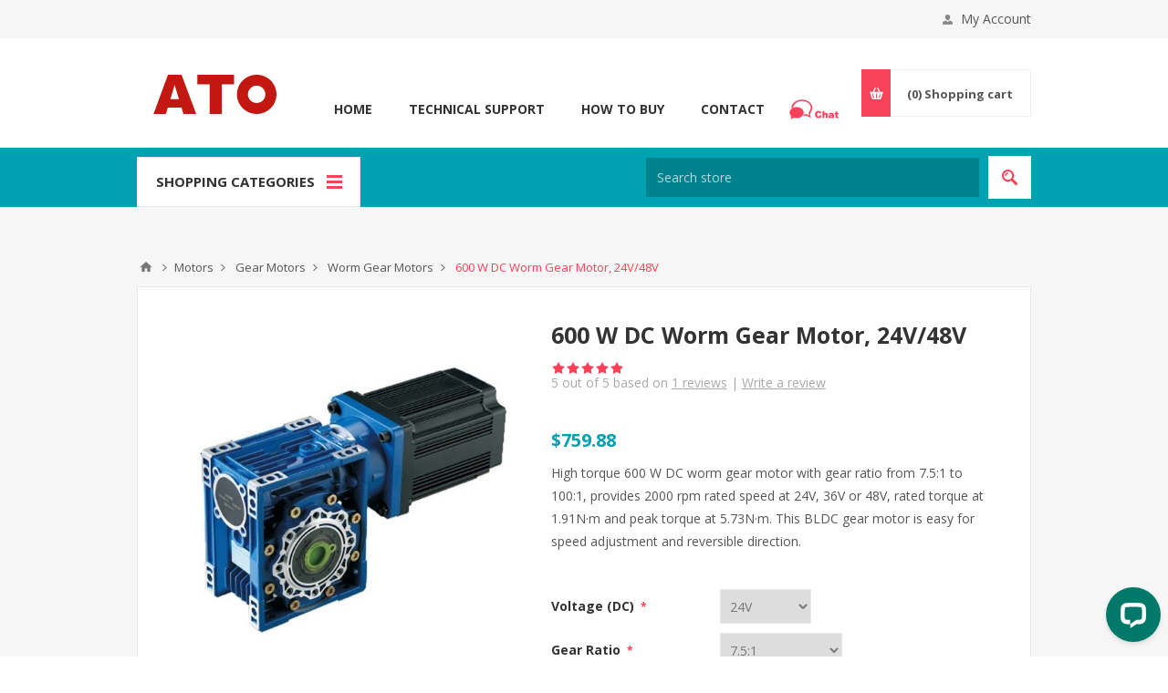

--- FILE ---
content_type: text/html; charset=utf-8
request_url: https://www.ato.com/600-w-dc-worm-gear-motor
body_size: 33785
content:

<!DOCTYPE html>
<html class="html-product-details-page">
<head>
    <title>600 W DC Worm Gear Motor, 24V/48V | ATO.com</title>
    <meta http-equiv="Content-type" content="text/html;charset=UTF-8" />
    <meta name="description" content="High torque 600 W DC worm gear motor with gear ratio from 7.5:1 to 100:1, provides 2000 rpm rated speed at 24V, 36V or 48V, rated torque at 1.91N&#183;m and peak torque at 5.73N&#183;m. This BLDC gear motor is easy for speed adjustment and reversible direction." />
    <meta name="keywords" content="" />
    <meta name="generator" content="nopCommerce" />
    <meta name="viewport" content="width=device-width, initial-scale=1.0, user-scalable=0, minimum-scale=1.0, maximum-scale=1.0" />
    <link href='https://fonts.googleapis.com/css?family=Open+Sans:400,300,700' rel='stylesheet' type='text/css'>
    <!-- Google Tag Manager --> <script>(function(w,d,s,l,i){w[l]=w[l]||[];w[l].push({'gtm.start': new Date().getTime(),event:'gtm.js'});var f=d.getElementsByTagName(s)[0], j=d.createElement(s),dl=l!='dataLayer'?'&l='+l:'';j.async=true;j.src= 'https://www.googletagmanager.com/gtm.js?id='+i+dl;f.parentNode.insertBefore(j,f); })(window,document,'script','dataLayer','GTM-WGNGR7R');</script> <!-- End Google Tag Manager -->
<meta property="og:type" content="product" />
<meta property="og:title" content="600 W DC Worm Gear Motor, 24V/48V" />
<meta property="og:description" content="High torque 600 W DC worm gear motor with gear ratio from 7.5:1 to 100:1, provides 2000 rpm rated speed at 24V, 36V or 48V, rated torque at 1.91N&#183;m and peak torque at 5.73N&#183;m. This BLDC gear motor is easy for speed adjustment and reversible direction." />
<meta property="og:image" content="https://www.ato.com/content/images/thumbs/0009701_600-w-dc-worm-gear-motor-24v48v_550.jpeg" />
<meta property="og:url" content="https://www.ato.com/600-w-dc-worm-gear-motor" />
<meta property="og:site_name" content="ATO.com" />
<meta property="twitter:card" content="summary" />
<meta property="twitter:site" content="ATO.com" />
<meta property="twitter:title" content="600 W DC Worm Gear Motor, 24V/48V" />
<meta property="twitter:description" content="High torque 600 W DC worm gear motor with gear ratio from 7.5:1 to 100:1, provides 2000 rpm rated speed at 24V, 36V or 48V, rated torque at 1.91N&#183;m and peak torque at 5.73N&#183;m. This BLDC gear motor is easy for speed adjustment and reversible direction." />
<meta property="twitter:image" content="https://www.ato.com/content/images/thumbs/0009701_600-w-dc-worm-gear-motor-24v48v_550.jpeg" />
<meta property="twitter:url" content="https://www.ato.com/600-w-dc-worm-gear-motor" />

    
    

    



<style>
    
    .product-details-page .full-description {
        display: none;
    }
    .product-details-page .ui-tabs .full-description {
        display: block;
    }
    .product-details-page .tabhead-full-description {
        display: none;
    }
    

    
    .product-details-page .product-specs-box {
        display: none;
    }
    .product-details-page .ui-tabs .product-specs-box {
        display: block;
    }
    .product-details-page .ui-tabs .product-specs-box .title {
        display: none;
    }
    

    
    .product-details-page .product-no-reviews,
    .product-details-page .product-review-links {
        display: none;
    }
    
</style>
    

    <link href="/Themes/Pavilion/Content/css/styles.css" rel="stylesheet" type="text/css" />
<link href="/Themes/Pavilion/Content/css/tables.css" rel="stylesheet" type="text/css" />
<link href="/Themes/Pavilion/Content/css/mobile-only.css" rel="stylesheet" type="text/css" />
<link href="/Themes/Pavilion/Content/css/480.css" rel="stylesheet" type="text/css" />
<link href="/Themes/Pavilion/Content/css/768.css" rel="stylesheet" type="text/css" />
<link href="/Themes/Pavilion/Content/css/1000.css" rel="stylesheet" type="text/css" />
<link href="/Themes/Pavilion/Content/css/1280.css" rel="stylesheet" type="text/css" />
<link href="/Plugins/SevenSpikes.Core/Styles/perfect-scrollbar.min.css" rel="stylesheet" type="text/css" />
<link href="/Content/magnific-popup/magnific-popup.css" rel="stylesheet" type="text/css" />
<link href="/Plugins/SevenSpikes.Nop.Plugins.Attachments/Styles/common.css" rel="stylesheet" type="text/css" />
<link href="/Plugins/SevenSpikes.Nop.Plugins.Attachments/Themes/DefaultClean/Content/Attachments.css" rel="stylesheet" type="text/css" />
<link href="/Plugins/SevenSpikes.Nop.Plugins.NopQuickTabs/Themes/Pavilion/Content/QuickTabs.css" rel="stylesheet" type="text/css" />
<link href="/Plugins/SevenSpikes.Nop.Plugins.InstantSearch/Themes/Pavilion/Content/InstantSearch.css" rel="stylesheet" type="text/css" />
<link href="/Plugins/SevenSpikes.Nop.Plugins.AjaxCart/Themes/Pavilion/Content/ajaxCart.css" rel="stylesheet" type="text/css" />
<link href="/Plugins/SevenSpikes.Nop.Plugins.ProductRibbons/Styles/Ribbons.common.css" rel="stylesheet" type="text/css" />
<link href="/Plugins/SevenSpikes.Nop.Plugins.ProductRibbons/Themes/Pavilion/Content/Ribbons.css" rel="stylesheet" type="text/css" />
<link href="/Plugins/SevenSpikes.Nop.Plugins.QuickView/Themes/Pavilion/Content/QuickView.css" rel="stylesheet" type="text/css" />
<link href="/Plugins/SevenSpikes.Nop.Plugins.QuickView/Styles/cloudzoom.css" rel="stylesheet" type="text/css" />
<link href="/Scripts/fineuploader/fineuploader-4.2.2.min.css" rel="stylesheet" type="text/css" />
<link href="/Themes/Pavilion/Content/css/theme.custom-1.css?v=4" rel="stylesheet" type="text/css" />

    <script src="/Scripts/jquery-1.10.2.min.js" type="text/javascript"></script>
<script src="/Scripts/jquery.validate.min.js" type="text/javascript"></script>
<script src="/Scripts/jquery.validate.unobtrusive.min.js" type="text/javascript"></script>
<script src="/Scripts/jquery-ui-1.10.3.custom.min.js" type="text/javascript"></script>
<script src="/Scripts/jquery-migrate-1.2.1.min.js" type="text/javascript"></script>
<script src="/Scripts/public.common.js" type="text/javascript"></script>
<script src="/Scripts/public.ajaxcart.js" type="text/javascript"></script>
<script src="/Scripts/jquery.magnific-popup.min.js" type="text/javascript"></script>
<script src="/Scripts/jquery.magnific-popup.js" type="text/javascript"></script>
<script src="/Plugins/SevenSpikes.Nop.Plugins.NopQuickTabs/Scripts/ProductTabs.min.js" type="text/javascript"></script>
<script src="/Administration/Scripts/kendo/2014.1.318/kendo.core.min.js" type="text/javascript"></script>
<script src="/Administration/Scripts/kendo/2014.1.318/kendo.data.min.js" type="text/javascript"></script>
<script src="/Administration/Scripts/kendo/2014.1.318/kendo.popup.min.js" type="text/javascript"></script>
<script src="/Administration/Scripts/kendo/2014.1.318/kendo.list.min.js" type="text/javascript"></script>
<script src="/Administration/Scripts/kendo/2014.1.318/kendo.autocomplete.min.js" type="text/javascript"></script>
<script src="/Plugins/SevenSpikes.Nop.Plugins.InstantSearch/Scripts/InstantSearch.min.js" type="text/javascript"></script>
<script src="/Plugins/SevenSpikes.Core/Scripts/SevenSpikesExtensions.min.js" type="text/javascript"></script>
<script src="/Plugins/SevenSpikes.Nop.Plugins.AjaxCart/Scripts/jquery.json-2.2.min.js" type="text/javascript"></script>
<script src="/Plugins/SevenSpikes.Nop.Plugins.AjaxCart/Scripts/AjaxCart.min.js" type="text/javascript"></script>
<script src="/Administration/Scripts/kendo/2014.1.318/kendo.userevents.min.js" type="text/javascript"></script>
<script src="/Administration/Scripts/kendo/2014.1.318/kendo.draganddrop.min.js" type="text/javascript"></script>
<script src="/Administration/Scripts/kendo/2014.1.318/kendo.window.min.js" type="text/javascript"></script>
<script src="/Plugins/SevenSpikes.Nop.Plugins.ProductRibbons/Scripts/jquery.json-2.4.min.js" type="text/javascript"></script>
<script src="/Plugins/SevenSpikes.Nop.Plugins.ProductRibbons/Scripts/ProductRibbons.min.js" type="text/javascript"></script>
<script src="/Plugins/SevenSpikes.Nop.Plugins.QuickView/Scripts/jquery.json-2.2.min.js" type="text/javascript"></script>
<script src="/Plugins/SevenSpikes.Nop.Plugins.QuickView/Scripts/QuickView.min.js" type="text/javascript"></script>
<script src="/Plugins/SevenSpikes.Core/Scripts/cloudzoom.core.min.js" type="text/javascript"></script>
<script src="/Scripts/fineuploader/jquery.fineuploader-4.2.2.min.js" type="text/javascript"></script>
<script src="/Plugins/SevenSpikes.Core/Scripts/jquery.json-2.4.min.js" type="text/javascript"></script>
<script src="/Plugins/SevenSpikes.Core/Scripts/color-squares.min.js" type="text/javascript"></script>
<script src="/Plugins/SevenSpikes.Core/Scripts/footable.js" type="text/javascript"></script>
<script src="/Plugins/SevenSpikes.Core/Scripts/perfect-scrollbar.min.js" type="text/javascript"></script>
<script src="/Themes/Pavilion/Content/scripts/pavilion.js" type="text/javascript"></script>

    <link rel="canonical" href="https://www.ato.com/600-w-dc-worm-gear-motor" />

    
    
    
    
<link rel="shortcut icon" href="https://www.ato.com/favicon.ico" />
</head>
<body class="notAndroid23 product-details-page-body ">
    





<div class="ajax-loading-block-window" style="display: none">
</div>
<div id="dialog-notifications-success" title="Notification" style="display:none;">
</div>
<div id="dialog-notifications-error" title="Error" style="display:none;">
</div>
<div id="dialog-notifications-warning" title="Warning" style="display:none;">
</div>
<div id="bar-notification" class="bar-notification">
    <span class="close" title="Close">&nbsp;</span>
</div>




<!--[if lte IE 7]>
    <div style="clear:both;height:59px;text-align:center;position:relative;">
        <a href="http://www.microsoft.com/windows/internet-explorer/default.aspx" target="_blank">
            <img src="/Themes/Pavilion/Content/images/ie_warning.jpg" height="42" width="820" alt="You are using an outdated browser. For a faster, safer browsing experience, upgrade for free today." />
        </a>
    </div>
<![endif]-->


<div class="master-wrapper-page ">
    

<div class="header">
    

    <div class="header-upper">
        <div class="center">	
            
            


            <div class="header-links-wrapper">
                <label>My Account</label>
                


<div class="header-links">
    <ul>
        
            <li><a rel="nofollow" href="/register?returnurl=%2f600-w-dc-worm-gear-motor" class="ico-register">Register</a></li>
            <li><a rel="nofollow" href="/login?returnurl=%2f600-w-dc-worm-gear-motor" class="ico-login " 
                   data-loginUrl="/login">Log in</a></li>
                            <li>
                <a rel="nofollow" href="/wishlist" class="ico-wishlist">
                    <span class="wishlist-label">Wishlist</span>
                    <span class="wishlist-qty">(0)</span>
                </a>
            </li>
        
    </ul>
</div>

            </div>
        </div>
    </div>

    <div class="header-middle">
        <div class="center">
            <div class="header-logo">
                <a href="/"><img alt="ATO" src="/logo.png"></a>
            </div>
            <div class="header-menu-parent">
                <div class="header-menu categories-in-side-panel">
                    <div class="close-menu">
                        <span>Close</span>
                    </div>





<input type="hidden" value="false" id="isRtlEnabled" />

<ul class="top-menu">
    

        <li><a href="/">Home</a></li>


    <li   class="root-category-items"  >
            <a class="with-subcategories" href="https://www.ato.com/motors">Motors</a>
            <div class="plus-button"></div>
            <div class="sublist-wrap">
                <ul class="sublist">
                    <li class="back-button">
                        <span>Back</span>
                    </li>
    <li >
            <a class="with-subcategories" href="https://www.ato.com/air-motors">Air Motors</a>
            <div class="plus-button"></div>
            <div class="sublist-wrap">
                <ul class="sublist">
                    <li class="back-button">
                        <span>Back</span>
                    </li>
    <li >
                <a href="https://www.ato.com/piston-air-motor">Piston Air Motor</a>
    </li>
    <li >
                <a href="https://www.ato.com/pneumatic-vane-air-motor">Vane Air Motor</a>
    </li>
                </ul>
            </div>
    </li>
    <li >
            <a class="with-subcategories" href="https://www.ato.com/brushless-dc-motors">Brushless DC Motors</a>
            <div class="plus-button"></div>
            <div class="sublist-wrap">
                <ul class="sublist">
                    <li class="back-button">
                        <span>Back</span>
                    </li>
    <li >
                <a href="https://www.ato.com/high-torque-bldc-motors">High Torque BLDC Motors</a>
    </li>
    <li >
                <a href="https://www.ato.com/high-speed-bldc-motors">High Speed BLDC Motors</a>
    </li>
    <li >
            <a class="with-subcategories" href="https://www.ato.com/outrunner-bldc-motors">Outrunner BLDC Motors</a>
            <div class="plus-button"></div>
            <div class="sublist-wrap">
                <ul class="sublist">
                    <li class="back-button">
                        <span>Back</span>
                    </li>
    <li >
                <a href="https://www.ato.com/brushless-motors-for-drone">Brushless Motors for Drone</a>
    </li>
    <li >
                <a href="https://www.ato.com/brushless-rc-boat-motors">Brushless RC Boat Motors</a>
    </li>
    <li >
                <a href="https://www.ato.com/skateboard-brushless-motors">Skateboard Brushless Motors</a>
    </li>
    <li >
                <a href="https://www.ato.com/waterproof-brushless-dc-motors">Waterproof BLDC Motors</a>
    </li>
                </ul>
            </div>
    </li>
                </ul>
            </div>
    </li>
    <li >
                <a href="https://www.ato.com/brushed-dc-motors">Brushed DC Motors</a>
    </li>
    <li >
                <a href="https://www.ato.com/air-compressor-motors">Compressor Motors</a>
    </li>
    <li >
            <a class="with-subcategories" href="https://www.ato.com/gear-motors">Gear Motors</a>
            <div class="plus-button"></div>
            <div class="sublist-wrap">
                <ul class="sublist">
                    <li class="back-button">
                        <span>Back</span>
                    </li>
    <li >
            <a class="with-subcategories" href="https://www.ato.com/ac-gear-motor">AC Gear Motors</a>
            <div class="plus-button"></div>
            <div class="sublist-wrap">
                <ul class="sublist">
                    <li class="back-button">
                        <span>Back</span>
                    </li>
    <li >
                <a href="https://www.ato.com/torque-motors-with-gearbox">Torque Motor with Gearbox</a>
    </li>
    <li >
                <a href="https://www.ato.com/speed-control-motor">Speed Control Motor</a>
    </li>
                </ul>
            </div>
    </li>
    <li >
                <a href="https://www.ato.com/dc-gear-motor">DC Gear Motors</a>
    </li>
    <li >
                <a href="https://www.ato.com/planetary-gear-motors">Planetary Gear Motors</a>
    </li>
    <li >
                <a href="https://www.ato.com/worm-gear-motors">Worm Gear Motors</a>
    </li>
                </ul>
            </div>
    </li>
    <li >
                <a href="https://www.ato.com/hub-motors">Hub Motors</a>
    </li>
    <li >
            <a class="with-subcategories" href="https://www.ato.com/hydraulic-motors">Hydraulic Motors</a>
            <div class="plus-button"></div>
            <div class="sublist-wrap">
                <ul class="sublist">
                    <li class="back-button">
                        <span>Back</span>
                    </li>
    <li >
                <a href="https://www.ato.com/hydraulic-pump-motors">Hydraulic Pump Motors</a>
    </li>
    <li >
                <a href="https://www.ato.com/orbital-motors">Orbital Motors</a>
    </li>
    <li >
                <a href="https://www.ato.com/radial-piston-motor">Radial Piston Motor</a>
    </li>
                </ul>
            </div>
    </li>
    <li >
            <a class="with-subcategories" href="https://www.ato.com/induction-motors">Induction Motors</a>
            <div class="plus-button"></div>
            <div class="sublist-wrap">
                <ul class="sublist">
                    <li class="back-button">
                        <span>Back</span>
                    </li>
    <li >
                <a href="https://www.ato.com/single-phase-induction-motors">1-Phase Induction Motors</a>
    </li>
    <li >
            <a class="with-subcategories" href="https://www.ato.com/three-phase-induction-motors">3-Phase Induction Motors</a>
            <div class="plus-button"></div>
            <div class="sublist-wrap">
                <ul class="sublist">
                    <li class="back-button">
                        <span>Back</span>
                    </li>
    <li >
                <a href="https://www.ato.com/3-phase-asynchronous-motor-with-clutch">3-Phase Asynchronous Motor with Clutch</a>
    </li>
                </ul>
            </div>
    </li>
    <li >
                <a href="https://www.ato.com/brake-motor">Brake Motor</a>
    </li>
    <li >
                <a href="https://www.ato.com/explosion-proof-motor">Explosion Proof Motor</a>
    </li>
    <li >
                <a href="https://www.ato.com/long-shaft-induction-motor">Long Shaft Induction Motor</a>
    </li>
    <li >
                <a href="https://www.ato.com/stainless-steel-motor">Stainless Steel Motor</a>
    </li>
    <li >
                <a href="https://www.ato.com/variable-speed-motor">Variable Speed Motor</a>
    </li>
                </ul>
            </div>
    </li>
    <li >
            <a class="with-subcategories" href="https://www.ato.com/servo-motors">Servo Motors</a>
            <div class="plus-button"></div>
            <div class="sublist-wrap">
                <ul class="sublist">
                    <li class="back-button">
                        <span>Back</span>
                    </li>
    <li >
            <a class="with-subcategories" href="https://www.ato.com/ac-servo-motors">AC Servo Motors</a>
            <div class="plus-button"></div>
            <div class="sublist-wrap">
                <ul class="sublist">
                    <li class="back-button">
                        <span>Back</span>
                    </li>
    <li >
                <a href="https://www.ato.com/40-servomotors">40 Servomotors</a>
    </li>
    <li >
                <a href="https://www.ato.com/60-servomotors">60 Servomotors</a>
    </li>
    <li >
                <a href="https://www.ato.com/80-servomotors">80 Servomotors</a>
    </li>
    <li >
                <a href="https://www.ato.com/110-servomotors">110 Servomotors</a>
    </li>
    <li >
                <a href="https://www.ato.com/130-servomotors">130 Servomotors</a>
    </li>
    <li >
                <a href="https://www.ato.com/150-servomotors">150 Servomotors</a>
    </li>
    <li >
                <a href="https://www.ato.com/180-servomotors">180 Servomotors</a>
    </li>
                </ul>
            </div>
    </li>
    <li >
                <a href="https://www.ato.com/dc-servo-motors">DC Servo Motors</a>
    </li>
    <li >
                <a href="https://www.ato.com/linear-servo-motors">Linear Servo Motors</a>
    </li>
    <li >
                <a href="https://www.ato.com/rc-servo-motors">RC Servo Motors</a>
    </li>
    <li >
                <a href="https://www.ato.com/servo-spindle-motors">Servo Spindle Motors</a>
    </li>
                </ul>
            </div>
    </li>
    <li >
            <a class="with-subcategories" href="https://www.ato.com/stepper-motors">Stepper Motors</a>
            <div class="plus-button"></div>
            <div class="sublist-wrap">
                <ul class="sublist">
                    <li class="back-button">
                        <span>Back</span>
                    </li>
    <li >
                <a href="https://www.ato.com/stepper-motor-linear-actuators">Linear Stepper Motors</a>
    </li>
    <li >
                <a href="https://www.ato.com/micro-stepper-motors">Micro Stepper Motors</a>
    </li>
    <li >
                <a href="https://www.ato.com/nema-17-stepper-motor">NEMA 17 Stepper Motors</a>
    </li>
    <li >
                <a href="https://www.ato.com/nema-23-stepper-motor">NEMA 23 Stepper Motors</a>
    </li>
    <li >
                <a href="https://www.ato.com/nema-24-stepper-motor">NEMA 24 Stepper Motors</a>
    </li>
    <li >
                <a href="https://www.ato.com/nema-34-stepper-motor">NEMA 34 Stepper Motors</a>
    </li>
    <li >
                <a href="https://www.ato.com/nema-42-stepper-motor">NEMA 42 Stepper Motors</a>
    </li>
                </ul>
            </div>
    </li>
    <li >
            <a class="with-subcategories" href="https://www.ato.com/cnc-spindle-motor">Spindle Motors</a>
            <div class="plus-button"></div>
            <div class="sublist-wrap">
                <ul class="sublist">
                    <li class="back-button">
                        <span>Back</span>
                    </li>
    <li >
                <a href="https://www.ato.com/atc-spindle">ATC Spindle</a>
    </li>
    <li >
                <a href="https://www.ato.com/air-cooled-spindle">Air Cooled Spindle</a>
    </li>
    <li >
                <a href="https://www.ato.com/water-cooled-spindle">Water Cooled Spindle</a>
    </li>
                </ul>
            </div>
    </li>
    <li >
                <a href="https://www.ato.com/synchronous-motor">Synchronous Motors</a>
    </li>
    <li >
            <a class="with-subcategories" href="https://www.ato.com/industrial-vibration-motors">Vibration Motors</a>
            <div class="plus-button"></div>
            <div class="sublist-wrap">
                <ul class="sublist">
                    <li class="back-button">
                        <span>Back</span>
                    </li>
    <li >
                <a href="https://www.ato.com/ac-vibration-motors">AC Vibration Motors</a>
    </li>
    <li >
                <a href="https://www.ato.com/dc-vibration-motor">DC Vibration Motors</a>
    </li>
    <li >
                <a href="https://www.ato.com/concrete-vibrator-motors">Concrete Vibrator Motors</a>
    </li>
    <li >
                <a href="https://www.ato.com/explosion-proof-vibration-motor">Explosion Proof Vibration Motor</a>
    </li>
                </ul>
            </div>
    </li>
                </ul>
            </div>
    </li>
    <li   class="root-category-items"  >
            <a class="with-subcategories" href="https://www.ato.com/motor-controls">Motor Controls</a>
            <div class="plus-button"></div>
            <div class="sublist-wrap">
                <ul class="sublist">
                    <li class="back-button">
                        <span>Back</span>
                    </li>
    <li >
            <a class="with-subcategories" href="https://www.ato.com/bldc-motor-controllers">BLDC Motor Controllers</a>
            <div class="plus-button"></div>
            <div class="sublist-wrap">
                <ul class="sublist">
                    <li class="back-button">
                        <span>Back</span>
                    </li>
    <li >
                <a href="https://www.ato.com/electronic-speed-controller">ESC Controller</a>
    </li>
    <li >
                <a href="https://www.ato.com/high-torque-bldc-controller">High Torque BLDC Controller</a>
    </li>
                </ul>
            </div>
    </li>
    <li >
            <a class="with-subcategories" href="https://www.ato.com/stepper-motor-drivers">Stepper Motor Drivers</a>
            <div class="plus-button"></div>
            <div class="sublist-wrap">
                <ul class="sublist">
                    <li class="back-button">
                        <span>Back</span>
                    </li>
    <li >
                <a href="https://www.ato.com/2-phase-stepper-motor-driver">2 Phase Stepper Driver</a>
    </li>
    <li >
                <a href="https://www.ato.com/3-phase-stepper-motor-driver">3 Phase Stepper Driver</a>
    </li>
                </ul>
            </div>
    </li>
    <li >
                <a href="https://www.ato.com/softstarter">Soft Starters</a>
    </li>
    <li >
            <a class="with-subcategories" href="https://www.ato.com/servo-drives">Servo Drives</a>
            <div class="plus-button"></div>
            <div class="sublist-wrap">
                <ul class="sublist">
                    <li class="back-button">
                        <span>Back</span>
                    </li>
    <li >
                <a href="https://www.ato.com/ac-servo-drives">AC Servo Drives</a>
    </li>
                </ul>
            </div>
    </li>
    <li >
            <a class="with-subcategories" href="https://www.ato.com/vfd">Variable Frequency Drives</a>
            <div class="plus-button"></div>
            <div class="sublist-wrap">
                <ul class="sublist">
                    <li class="back-button">
                        <span>Back</span>
                    </li>
    <li >
                <a href="https://www.ato.com/120v-vfd">120v Input VFD</a>
    </li>
    <li >
                <a href="https://www.ato.com/220v-to-380v-vfd">220v to 380v VFD</a>
    </li>
    <li >
                <a href="https://www.ato.com/non-enclosure-vfd">Non-Enclosure VFD</a>
    </li>
    <li >
                <a href="https://www.ato.com/single-phase-to-three-phase-vfd">Single to Three Phase VFD</a>
    </li>
    <li >
                <a href="https://www.ato.com/single-phase-vfd">Single Phase VFD</a>
    </li>
    <li >
                <a href="https://www.ato.com/three-phase-vfd">Three Phase VFD</a>
    </li>
                </ul>
            </div>
    </li>
    <li >
                <a href="https://www.ato.com/vibration-motor-controllers">Vibration Motor Controllers</a>
    </li>
                </ul>
            </div>
    </li>
    <li   class="root-category-items"  >
            <a class="with-subcategories" href="https://www.ato.com/power-supplies">Power Supplies</a>
            <div class="plus-button"></div>
            <div class="sublist-wrap">
                <ul class="sublist">
                    <li class="back-button">
                        <span>Back</span>
                    </li>
    <li >
                <a href="https://www.ato.com/battery-charger">Battery Charger</a>
    </li>
    <li >
                <a href="https://www.ato.com/battery-balancer">Battery Balancer</a>
    </li>
    <li >
            <a class="with-subcategories" href="https://www.ato.com/dc-power-supply">DC Power Supplies</a>
            <div class="plus-button"></div>
            <div class="sublist-wrap">
                <ul class="sublist">
                    <li class="back-button">
                        <span>Back</span>
                    </li>
    <li >
            <a class="with-subcategories" href="https://www.ato.com/ac-to-dc-adapter">AC to DC Adapter</a>
            <div class="plus-button"></div>
            <div class="sublist-wrap">
                <ul class="sublist">
                    <li class="back-button">
                        <span>Back</span>
                    </li>
    <li >
                <a href="https://www.ato.com/ac-wall-adapter">AC/ DC Wall Adapter</a>
    </li>
    <li >
                <a href="https://www.ato.com/desktop-ac-adapter">Desktop AC/ DC Adapter</a>
    </li>
                </ul>
            </div>
    </li>
    <li >
                <a href="https://www.ato.com/variable-dc-power-supply">Variable DC Power Supply</a>
    </li>
    <li >
            <a class="with-subcategories" href="https://www.ato.com/dc-dc-converter">DC-DC Converter</a>
            <div class="plus-button"></div>
            <div class="sublist-wrap">
                <ul class="sublist">
                    <li class="back-button">
                        <span>Back</span>
                    </li>
    <li >
                <a href="https://www.ato.com/dc-dc-boost-converter">DC-DC Boost Converter</a>
    </li>
    <li >
                <a href="https://www.ato.com/dc-dc-buck-converter">DC-DC Buck Converter</a>
    </li>
    <li >
                <a href="https://www.ato.com/dc-dc-boost-buck-converter">DC-DC Boost Buck Converter</a>
    </li>
    <li >
                <a href="https://www.ato.com/isolated-dc-dc-converter">Isolated DC-DC Converter</a>
    </li>
                </ul>
            </div>
    </li>
    <li >
                <a href="https://www.ato.com/plating-rectifier">Plating Rectifier</a>
    </li>
    <li >
                <a href="https://www.ato.com/poe-injectors">PoE Injectors</a>
    </li>
    <li >
                <a href="https://www.ato.com/poe-splitters">PoE Splitters</a>
    </li>
    <li >
                <a href="https://www.ato.com/switching-power-supplies">Switching Power Supplies</a>
    </li>
    <li >
                <a href="https://www.ato.com/linear-dc-power-supply">Linear DC Power Supply</a>
    </li>
                </ul>
            </div>
    </li>
    <li >
            <a class="with-subcategories" href="https://www.ato.com/frequency-converter">Frequency Converter</a>
            <div class="plus-button"></div>
            <div class="sublist-wrap">
                <ul class="sublist">
                    <li class="back-button">
                        <span>Back</span>
                    </li>
    <li >
                <a href="https://www.ato.com/1-phase-frequency-converter">1-Phase Frequency Converter</a>
    </li>
    <li >
                <a href="https://www.ato.com/3-phase-frequency-converter">3-Phase Frequency Converter</a>
    </li>
                </ul>
            </div>
    </li>
    <li >
            <a class="with-subcategories" href="https://www.ato.com/led-drivers">LED Drivers</a>
            <div class="plus-button"></div>
            <div class="sublist-wrap">
                <ul class="sublist">
                    <li class="back-button">
                        <span>Back</span>
                    </li>
    <li >
                <a href="https://www.ato.com/constant-current-led-drivers">Constant Current LED Drivers</a>
    </li>
    <li >
                <a href="https://www.ato.com/constant-voltage-led-drivers">Constant Voltage LED Drivers</a>
    </li>
                </ul>
            </div>
    </li>
    <li >
            <a class="with-subcategories" href="https://www.ato.com/line-reactors">Line Reactors</a>
            <div class="plus-button"></div>
            <div class="sublist-wrap">
                <ul class="sublist">
                    <li class="back-button">
                        <span>Back</span>
                    </li>
    <li >
            <a class="with-subcategories" href="https://www.ato.com/ac-reactors">AC Reactors</a>
            <div class="plus-button"></div>
            <div class="sublist-wrap">
                <ul class="sublist">
                    <li class="back-button">
                        <span>Back</span>
                    </li>
    <li >
                <a href="https://www.ato.com/input-line-reactors">Input Line Reactors</a>
    </li>
    <li >
                <a href="https://www.ato.com/output-line-reactors">Output Line Reactors</a>
    </li>
                </ul>
            </div>
    </li>
    <li >
                <a href="https://www.ato.com/dc-reactor">DC Reactors</a>
    </li>
                </ul>
            </div>
    </li>
    <li >
                <a href="https://www.ato.com/phase-converter">Phase Converter</a>
    </li>
    <li >
                <a href="https://www.ato.com/power-dividers">Power Dividers</a>
    </li>
    <li >
            <a class="with-subcategories" href="https://www.ato.com/power-inverters">Power Inverters</a>
            <div class="plus-button"></div>
            <div class="sublist-wrap">
                <ul class="sublist">
                    <li class="back-button">
                        <span>Back</span>
                    </li>
    <li >
                <a href="https://www.ato.com/inverter-chargers">Inverter Chargers</a>
    </li>
    <li >
                <a href="https://www.ato.com/marine-inverters">Marine Inverters</a>
    </li>
    <li >
                <a href="https://www.ato.com/modified-sine-wave-inverters">Modified Sine Wave Inverters</a>
    </li>
    <li >
                <a href="https://www.ato.com/pure-sine-wave-inverters">Pure Sine Wave Inverters</a>
    </li>
    <li >
                <a href="https://www.ato.com/ups-inverter">UPS Inverters</a>
    </li>
                </ul>
            </div>
    </li>
    <li >
                <a href="https://www.ato.com/power-regulator">Power Regulator</a>
    </li>
    <li >
            <a class="with-subcategories" href="https://www.ato.com/transformers">Transformers</a>
            <div class="plus-button"></div>
            <div class="sublist-wrap">
                <ul class="sublist">
                    <li class="back-button">
                        <span>Back</span>
                    </li>
    <li >
                <a href="https://www.ato.com/autotransformers">Autotransformers</a>
    </li>
    <li >
                <a href="https://www.ato.com/control-transformers">Control Transformers</a>
    </li>
    <li >
            <a class="with-subcategories" href="https://www.ato.com/isolation-transformers">Isolation Transformers</a>
            <div class="plus-button"></div>
            <div class="sublist-wrap">
                <ul class="sublist">
                    <li class="back-button">
                        <span>Back</span>
                    </li>
    <li >
                <a href="https://www.ato.com/single-phase-isolation-transformers">Single Phase Isolation Transformers</a>
    </li>
    <li >
                <a href="https://www.ato.com/three-phase-isolation-transformers">Three Phase Isolation Transformers</a>
    </li>
    <li >
                <a href="https://www.ato.com/split-phase-transformers">Split Phase Transformers</a>
    </li>
                </ul>
            </div>
    </li>
    <li >
                <a href="https://www.ato.com/toroidal-transformers">Toroidal Transformers</a>
    </li>
                </ul>
            </div>
    </li>
    <li >
                <a href="https://www.ato.com/power-sequencer">Power Sequencer</a>
    </li>
    <li >
                <a href="https://www.ato.com/uninterruptible-power-supplies">Uninterruptible Power Supplies</a>
    </li>
    <li >
                <a href="https://www.ato.com/variac-voltage-regulator">Variac Voltage Regulators</a>
    </li>
    <li >
            <a class="with-subcategories" href="https://www.ato.com/voltage-stabilizers">Voltage Stabilizers</a>
            <div class="plus-button"></div>
            <div class="sublist-wrap">
                <ul class="sublist">
                    <li class="back-button">
                        <span>Back</span>
                    </li>
    <li >
                <a href="https://www.ato.com/1-phase-voltage-stabilizer">1-Phase Voltage Stabilizers</a>
    </li>
    <li >
                <a href="https://www.ato.com/3-phase-voltage-stabilizer">3-Phase Voltage Stabilizers</a>
    </li>
                </ul>
            </div>
    </li>
                </ul>
            </div>
    </li>
    <li   class="root-category-items"  >
            <a class="with-subcategories" href="https://www.ato.com/passive-components">Passive Components</a>
            <div class="plus-button"></div>
            <div class="sublist-wrap">
                <ul class="sublist">
                    <li class="back-button">
                        <span>Back</span>
                    </li>
    <li >
            <a class="with-subcategories" href="https://www.ato.com/capacitors">Capacitors</a>
            <div class="plus-button"></div>
            <div class="sublist-wrap">
                <ul class="sublist">
                    <li class="back-button">
                        <span>Back</span>
                    </li>
    <li >
                <a href="https://www.ato.com/air-conditioner-capacitor">Air Conditioner Capacitor</a>
    </li>
    <li >
                <a href="https://www.ato.com/ceramic-capacitor">Ceramic Capacitor</a>
    </li>
    <li >
                <a href="https://www.ato.com/electrolytic-capacitor">Electrolytic Capacitor</a>
    </li>
    <li >
                <a href="https://www.ato.com/fan-capacitor">Fan Capacitor</a>
    </li>
    <li >
                <a href="https://www.ato.com/shunt-capacitor">Shunt Capacitor</a>
    </li>
    <li >
                <a href="https://www.ato.com/tantalum-capacitor">Tantalum Capacitor</a>
    </li>
    <li >
                <a href="https://www.ato.com/film-capacitor">Film Capacitor</a>
    </li>
                </ul>
            </div>
    </li>
    <li >
            <a class="with-subcategories" href="https://www.ato.com/circuit-breakers">Circuit Breakers</a>
            <div class="plus-button"></div>
            <div class="sublist-wrap">
                <ul class="sublist">
                    <li class="back-button">
                        <span>Back</span>
                    </li>
    <li >
                <a href="https://www.ato.com/dc-circuit-breaker">DC Circuit Breaker</a>
    </li>
    <li >
            <a class="with-subcategories" href="https://www.ato.com/miniature-circuit-breaker">Miniature Circuit Breaker</a>
            <div class="plus-button"></div>
            <div class="sublist-wrap">
                <ul class="sublist">
                    <li class="back-button">
                        <span>Back</span>
                    </li>
    <li >
                <a href="https://www.ato.com/1-pole-circuit-breakers">1 Pole Miniature Circuit Breakers</a>
    </li>
    <li >
                <a href="https://www.ato.com/2-pole-circuit-breakers">2 Pole Miniature Circuit Breakers</a>
    </li>
    <li >
                <a href="https://www.ato.com/3-pole-circuit-breakers">3 Pole Miniature Circuit Breakers</a>
    </li>
    <li >
                <a href="https://www.ato.com/4-pole-circuit-breakers">4 Pole Miniature Circuit Breakers</a>
    </li>
                </ul>
            </div>
    </li>
    <li >
                <a href="https://www.ato.com/molded-case-circuit-breaker">Molded Case Circuit Breaker</a>
    </li>
    <li >
                <a href="https://www.ato.com/residual-current-circuit-breaker">Residual Current Circuit Breaker</a>
    </li>
    <li >
                <a href="https://www.ato.com/vacuum-circuit-breaker">Vacuum Circuit Breaker</a>
    </li>
                </ul>
            </div>
    </li>
    <li >
            <a class="with-subcategories" href="https://www.ato.com/connectors">Connectors</a>
            <div class="plus-button"></div>
            <div class="sublist-wrap">
                <ul class="sublist">
                    <li class="back-button">
                        <span>Back</span>
                    </li>
    <li >
                <a href="https://www.ato.com/circular-connector">Circular Connector</a>
    </li>
    <li >
                <a href="https://www.ato.com/heavy-duty-connector">Heavy Duty Connector</a>
    </li>
    <li >
                <a href="https://www.ato.com/rf-connector">RF Connector</a>
    </li>
                </ul>
            </div>
    </li>
    <li >
            <a class="with-subcategories" href="https://www.ato.com/resistor">Resistor</a>
            <div class="plus-button"></div>
            <div class="sublist-wrap">
                <ul class="sublist">
                    <li class="back-button">
                        <span>Back</span>
                    </li>
    <li >
                <a href="https://www.ato.com/metal-film-resistor">Metal Film Resistor</a>
    </li>
                </ul>
            </div>
    </li>
    <li >
            <a class="with-subcategories" href="https://www.ato.com/contactors">Contactors</a>
            <div class="plus-button"></div>
            <div class="sublist-wrap">
                <ul class="sublist">
                    <li class="back-button">
                        <span>Back</span>
                    </li>
    <li >
                <a href="https://www.ato.com/ac-contactors">AC Contactors</a>
    </li>
    <li >
            <a class="with-subcategories" href="https://www.ato.com/dc-contactors">DC Contactors</a>
            <div class="plus-button"></div>
            <div class="sublist-wrap">
                <ul class="sublist">
                    <li class="back-button">
                        <span>Back</span>
                    </li>
    <li >
                <a href="https://www.ato.com/high-voltage-dc-contactors">High Voltage DC Contactors</a>
    </li>
    <li >
                <a href="https://www.ato.com/dc-reversing-contactors">DC Reversing Contactors</a>
    </li>
    <li >
                <a href="https://www.ato.com/universal-dc-contactors">Universal DC Contactors</a>
    </li>
                </ul>
            </div>
    </li>
    <li >
                <a href="https://www.ato.com/definite-purpose-contactor">Definite Purpose Contactor</a>
    </li>
    <li >
                <a href="https://www.ato.com/lighting-contactor">Lighting Contactor</a>
    </li>
    <li >
                <a href="https://www.ato.com/star-delta-starter">Star Delta Starter</a>
    </li>
    <li >
                <a href="https://www.ato.com/vacuum-contactor">Vacuum Contactor</a>
    </li>
                </ul>
            </div>
    </li>
    <li >
                <a href="https://www.ato.com/current-transformer">Current Transformer</a>
    </li>
    <li >
                <a href="https://www.ato.com/dip-switch">DIP Switch</a>
    </li>
    <li >
                <a href="https://www.ato.com/electronic-ballast">Electronic Ballast</a>
    </li>
    <li >
            <a class="with-subcategories" href="https://www.ato.com/filters">Filters</a>
            <div class="plus-button"></div>
            <div class="sublist-wrap">
                <ul class="sublist">
                    <li class="back-button">
                        <span>Back</span>
                    </li>
    <li >
                <a href="https://www.ato.com/emi-filters">EMI Filters</a>
    </li>
    <li >
                <a href="https://www.ato.com/sine-wave-filters">Sine Wave Filters</a>
    </li>
    <li >
                <a href="https://www.ato.com/bandpass-filters">Bandpass Filters</a>
    </li>
                </ul>
            </div>
    </li>
    <li >
                <a href="https://www.ato.com/float-valves">Float Valves</a>
    </li>
    <li >
                <a href="https://www.ato.com/foot-switch">Foot Switch</a>
    </li>
    <li >
                <a href="https://www.ato.com/forward-reverse-switch">Forward Reverse Switch</a>
    </li>
    <li >
                <a href="https://www.ato.com/fuse">Fuse</a>
    </li>
    <li >
                <a href="https://www.ato.com/hook-up-wire">Hook-Up Wire</a>
    </li>
    <li >
                <a href="https://www.ato.com/indicator-light">Indicator Light</a>
    </li>
    <li >
                <a href="https://www.ato.com/isolator-switch">Isolator Switch</a>
    </li>
    <li >
                <a href="https://www.ato.com/junction-box">Junction Box</a>
    </li>
    <li >
                <a href="https://www.ato.com/joystick-switch">Joystick Switch</a>
    </li>
    <li >
                <a href="https://www.ato.com/knife-switch">Knife Switch</a>
    </li>
    <li >
                <a href="https://www.ato.com/led-machine-light">LED Machine Light</a>
    </li>
    <li >
                <a href="https://www.ato.com/laser-module">Laser Module</a>
    </li>
    <li >
                <a href="https://www.ato.com/locking-plugs">Locking Plugs</a>
    </li>
    <li >
                <a href="https://www.ato.com/low-noise-amplifiers">Low Noise Amplifiers</a>
    </li>
    <li >
                <a href="https://www.ato.com/magnetic-starter">Magnetic Starter</a>
    </li>
    <li >
                <a href="https://www.ato.com/micro-switch">Micro Switch</a>
    </li>
    <li >
                <a href="https://www.ato.com/over-voltage-protector">Over Voltage Protector</a>
    </li>
    <li >
                <a href="https://www.ato.com/pv-combiner-box">PV Combiner Box</a>
    </li>
    <li >
            <a class="with-subcategories" href="https://www.ato.com/potentiometer">Potentiometer</a>
            <div class="plus-button"></div>
            <div class="sublist-wrap">
                <ul class="sublist">
                    <li class="back-button">
                        <span>Back</span>
                    </li>
    <li >
                <a href="https://www.ato.com/rotary-potentiometer">Rotary Potentiometer</a>
    </li>
                </ul>
            </div>
    </li>
    <li >
                <a href="https://www.ato.com/potential-transformer">Potential Transformer</a>
    </li>
    <li >
            <a class="with-subcategories" href="https://www.ato.com/pressure-switch">Pressure Switch</a>
            <div class="plus-button"></div>
            <div class="sublist-wrap">
                <ul class="sublist">
                    <li class="back-button">
                        <span>Back</span>
                    </li>
    <li >
                <a href="https://www.ato.com/air-pressure-switch">Air Pressure Switch</a>
    </li>
    <li >
                <a href="https://www.ato.com/oil-pressure-switch">Oil Pressure Switch</a>
    </li>
                </ul>
            </div>
    </li>
    <li >
            <a class="with-subcategories" href="https://www.ato.com/push-button">Push Button</a>
            <div class="plus-button"></div>
            <div class="sublist-wrap">
                <ul class="sublist">
                    <li class="back-button">
                        <span>Back</span>
                    </li>
    <li >
                <a href="https://www.ato.com/momentary-push-button">Momentary Push Button</a>
    </li>
    <li >
                <a href="https://www.ato.com/power-push-button">Power Push Button</a>
    </li>
                </ul>
            </div>
    </li>
    <li >
                <a href="https://www.ato.com/rectifier">Rectifier</a>
    </li>
    <li >
            <a class="with-subcategories" href="https://www.ato.com/relays">Relays</a>
            <div class="plus-button"></div>
            <div class="sublist-wrap">
                <ul class="sublist">
                    <li class="back-button">
                        <span>Back</span>
                    </li>
    <li >
                <a href="https://www.ato.com/electromagnetic-relays">Electromagnetic Relays</a>
    </li>
    <li >
                <a href="https://www.ato.com/monitoring-relays">Monitoring Relays</a>
    </li>
    <li >
                <a href="https://www.ato.com/safety-relay">Safety Relay</a>
    </li>
    <li >
                <a href="https://www.ato.com/signal-relays">Signal Relays</a>
    </li>
    <li >
                <a href="https://www.ato.com/solid-state-relays">Solid State Relays</a>
    </li>
    <li >
                <a href="https://www.ato.com/starter-relays">Starter Relays</a>
    </li>
    <li >
                <a href="https://www.ato.com/thermal-overload-relays">Thermal Overload Relays</a>
    </li>
    <li >
                <a href="https://www.ato.com/timer-relays">Timer Relays</a>
    </li>
                </ul>
            </div>
    </li>
    <li >
                <a href="https://www.ato.com/rf-attenuators">RF Attenuators</a>
    </li>
    <li >
                <a href="https://www.ato.com/rocker-switch">Rocker Switch</a>
    </li>
    <li >
                <a href="https://www.ato.com/rotary-switch">Rotary Switch</a>
    </li>
    <li >
                <a href="https://www.ato.com/surge-protection-devices">Surge Protection Devices</a>
    </li>
    <li >
                <a href="https://www.ato.com/tact-switch">Tact Switch</a>
    </li>
    <li >
                <a href="https://www.ato.com/terminal-block">Terminal Block</a>
    </li>
    <li >
                <a href="https://www.ato.com/timer-switch">Timer Switch</a>
    </li>
    <li >
                <a href="https://www.ato.com/toggle-switch">Toggle Switch</a>
    </li>
    <li >
            <a class="with-subcategories" href="https://www.ato.com/transfer-switches">Transfer Switches</a>
            <div class="plus-button"></div>
            <div class="sublist-wrap">
                <ul class="sublist">
                    <li class="back-button">
                        <span>Back</span>
                    </li>
    <li >
                <a href="https://www.ato.com/automatic-transfer-switches">Automatic Transfer Switches</a>
    </li>
    <li >
                <a href="https://www.ato.com/manual-transfer-switches">Manual Transfer Switches</a>
    </li>
                </ul>
            </div>
    </li>
                </ul>
            </div>
    </li>
    <li   class="root-category-items"  >
            <a class="with-subcategories" href="https://www.ato.com/sensors">Sensors</a>
            <div class="plus-button"></div>
            <div class="sublist-wrap">
                <ul class="sublist">
                    <li class="back-button">
                        <span>Back</span>
                    </li>
    <li >
                <a href="https://www.ato.com/accelerometer-sensor">Accelerometer Sensor</a>
    </li>
    <li >
                <a href="https://www.ato.com/angle-sensor">Angle Sensor</a>
    </li>
    <li >
                <a href="https://www.ato.com/air-quality-sensor">Air Quality Sensor</a>
    </li>
    <li >
                <a href="https://www.ato.com/color-sensor">Color Sensor</a>
    </li>
    <li >
                <a href="https://www.ato.com/compass-sensor">Compass Sensor</a>
    </li>
    <li >
                <a href="https://www.ato.com/conductivity-sensor">Conductivity Sensor</a>
    </li>
    <li >
            <a class="with-subcategories" href="https://www.ato.com/current-sensor">Current Sensor</a>
            <div class="plus-button"></div>
            <div class="sublist-wrap">
                <ul class="sublist">
                    <li class="back-button">
                        <span>Back</span>
                    </li>
    <li >
                <a href="https://www.ato.com/ac-current-sensor">AC Current Sensor</a>
    </li>
    <li >
                <a href="https://www.ato.com/dc-current-sensor">DC Current Sensor</a>
    </li>
    <li >
                <a href="https://www.ato.com/hall-effect-current-sensor">Hall Effect Current Sensor</a>
    </li>
                </ul>
            </div>
    </li>
    <li >
                <a href="https://www.ato.com/dew-point-sensor">Dew Point Sensor</a>
    </li>
    <li >
            <a class="with-subcategories" href="https://www.ato.com/displacement-sensor">Displacement Sensor</a>
            <div class="plus-button"></div>
            <div class="sublist-wrap">
                <ul class="sublist">
                    <li class="back-button">
                        <span>Back</span>
                    </li>
    <li >
                <a href="https://www.ato.com/magnetostrictive-sensor">Magnetostrictive Sensor</a>
    </li>
                </ul>
            </div>
    </li>
    <li >
            <a class="with-subcategories" href="https://www.ato.com/encoder">Encoder</a>
            <div class="plus-button"></div>
            <div class="sublist-wrap">
                <ul class="sublist">
                    <li class="back-button">
                        <span>Back</span>
                    </li>
    <li >
                <a href="https://www.ato.com/absolute-encoder">Absolute Encoder</a>
    </li>
    <li >
                <a href="https://www.ato.com/incremental-encoder">Incremental Encoder</a>
    </li>
    <li >
            <a class="with-subcategories" href="https://www.ato.com/linear-encoder">Linear Encoder</a>
            <div class="plus-button"></div>
            <div class="sublist-wrap">
                <ul class="sublist">
                    <li class="back-button">
                        <span>Back</span>
                    </li>
    <li >
                <a href="https://www.ato.com/magnetic-linear-encoder">Magnetic Linear Encoder</a>
    </li>
                </ul>
            </div>
    </li>
                </ul>
            </div>
    </li>
    <li >
                <a href="https://www.ato.com/fiber-sensor">Fiber Sensor</a>
    </li>
    <li >
                <a href="https://www.ato.com/flow-switch">Flow Switch</a>
    </li>
    <li >
                <a href="https://www.ato.com/float-switch">Float Switch</a>
    </li>
    <li >
                <a href="https://www.ato.com/gyroscope-sensor">Gyroscope Sensor</a>
    </li>
    <li >
            <a class="with-subcategories" href="https://www.ato.com/gas-sensor">Gas Sensor</a>
            <div class="plus-button"></div>
            <div class="sublist-wrap">
                <ul class="sublist">
                    <li class="back-button">
                        <span>Back</span>
                    </li>
    <li >
                <a href="https://www.ato.com/co-sensor">CO Sensor</a>
    </li>
    <li >
                <a href="https://www.ato.com/co2-sensor">CO2 Sensor</a>
    </li>
    <li >
                <a href="https://www.ato.com/o2-sensor">O2 Sensor</a>
    </li>
                </ul>
            </div>
    </li>
    <li >
                <a href="https://www.ato.com/imu-sensor">IMU Sensor</a>
    </li>
    <li >
                <a href="https://www.ato.com/inclinometer-sensor">Inclinometer Sensor</a>
    </li>
    <li >
                <a href="https://www.ato.com/ion-selective-electrode">Ion Selective Electrode</a>
    </li>
    <li >
                <a href="https://www.ato.com/load-cell">Load Cell</a>
    </li>
    <li >
                <a href="https://www.ato.com/load-cell-transmitter">Load Cell Transmitter</a>
    </li>
    <li >
            <a class="with-subcategories" href="https://www.ato.com/level-sensor">Level Sensor</a>
            <div class="plus-button"></div>
            <div class="sublist-wrap">
                <ul class="sublist">
                    <li class="back-button">
                        <span>Back</span>
                    </li>
    <li >
                <a href="https://www.ato.com/capacitive-level-sensor">Capacitive Level Sensor</a>
    </li>
    <li >
                <a href="https://www.ato.com/radar-level-sensor">Radar Level Sensor</a>
    </li>
    <li >
                <a href="https://www.ato.com/ultrasonic-level-sensor">Ultrasonic Level Sensor</a>
    </li>
                </ul>
            </div>
    </li>
    <li >
            <a class="with-subcategories" href="https://www.ato.com/laser-sensor">Laser Sensor</a>
            <div class="plus-button"></div>
            <div class="sublist-wrap">
                <ul class="sublist">
                    <li class="back-button">
                        <span>Back</span>
                    </li>
    <li >
                <a href="https://www.ato.com/laser-distance-sensors">Laser Distance Sensors</a>
    </li>
                </ul>
            </div>
    </li>
    <li >
                <a href="https://www.ato.com/limit-switch">Limit Switch</a>
    </li>
    <li >
                <a href="https://www.ato.com/light-curtain">Light Curtain</a>
    </li>
    <li >
                <a href="https://www.ato.com/label-sensor">Label Sensor</a>
    </li>
    <li >
                <a href="https://www.ato.com/magnetic-cylinder-sensor">Magnetic Cylinder Sensor</a>
    </li>
    <li >
                <a href="https://www.ato.com/noise-sensor">Noise Sensor</a>
    </li>
    <li >
                <a href="https://www.ato.com/power-transducer">Power Transducer</a>
    </li>
    <li >
            <a class="with-subcategories" href="https://www.ato.com/proximity-sensor">Proximity Sensor</a>
            <div class="plus-button"></div>
            <div class="sublist-wrap">
                <ul class="sublist">
                    <li class="back-button">
                        <span>Back</span>
                    </li>
    <li >
                <a href="https://www.ato.com/capacitive-proximity-sensor">Capacitive Proximity Sensor</a>
    </li>
    <li >
            <a class="with-subcategories" href="https://www.ato.com/inductive-proximity-sensor">Inductive Proximity Sensor</a>
            <div class="plus-button"></div>
            <div class="sublist-wrap">
                <ul class="sublist">
                    <li class="back-button">
                        <span>Back</span>
                    </li>
    <li >
                <a href="https://www.ato.com/ring-type-proximity-sensor">Ring Type Proximity Sensor</a>
    </li>
                </ul>
            </div>
    </li>
    <li >
                <a href="https://www.ato.com/magnetic-proximity-sensor">Magnetic Proximity Sensor</a>
    </li>
                </ul>
            </div>
    </li>
    <li >
                <a href="https://www.ato.com/ph-electrode">pH Electrode</a>
    </li>
    <li >
            <a class="with-subcategories" href="https://www.ato.com/pressure-sensor">Pressure Sensor</a>
            <div class="plus-button"></div>
            <div class="sublist-wrap">
                <ul class="sublist">
                    <li class="back-button">
                        <span>Back</span>
                    </li>
    <li >
                <a href="https://www.ato.com/differential-pressure-sensor">Differential Pressure Sensor</a>
    </li>
                </ul>
            </div>
    </li>
    <li >
                <a href="https://www.ato.com/pm-sensor">PM Sensor</a>
    </li>
    <li >
                <a href="https://www.ato.com/presence-sensor">Presence Sensor</a>
    </li>
    <li >
                <a href="https://www.ato.com/photoelectric-sensor">Photoelectric Sensor</a>
    </li>
    <li >
                <a href="https://www.ato.com/radiation-sensor">Radiation Sensor</a>
    </li>
    <li >
                <a href="https://www.ato.com/reference-electrode">Reference Electrode</a>
    </li>
    <li >
                <a href="https://www.ato.com/rain-sensor">Rain Sensor</a>
    </li>
    <li >
                <a href="https://www.ato.com/signal-isolator">Signal Isolator</a>
    </li>
    <li >
                <a href="https://www.ato.com/safety-switch">Safety Switch</a>
    </li>
    <li >
                <a href="https://www.ato.com/strain-gauge">Strain Gauge</a>
    </li>
    <li >
                <a href="https://www.ato.com/speed-sensor">Speed Sensor</a>
    </li>
    <li >
                <a href="https://www.ato.com/soil-moisture-sensor">Soil Moisture Sensor</a>
    </li>
    <li >
            <a class="with-subcategories" href="https://www.ato.com/temperature-sensor">Temperature Sensor</a>
            <div class="plus-button"></div>
            <div class="sublist-wrap">
                <ul class="sublist">
                    <li class="back-button">
                        <span>Back</span>
                    </li>
    <li >
                <a href="https://www.ato.com/infrared-temperature-sensor">Infrared Temperature Sensor</a>
    </li>
    <li >
                <a href="https://www.ato.com/rtd-sensor">RTD Sensor</a>
    </li>
    <li >
                <a href="https://www.ato.com/thermocouple">Thermocouple</a>
    </li>
                </ul>
            </div>
    </li>
    <li >
                <a href="https://www.ato.com/temperature-and-humidity-sensor">Temperature and Humidity Sensor</a>
    </li>
    <li >
                <a href="https://www.ato.com/torque-sensor">Torque Sensor</a>
    </li>
    <li >
            <a class="with-subcategories" href="https://www.ato.com/ultrasonic-sensor">Ultrasonic Sensor</a>
            <div class="plus-button"></div>
            <div class="sublist-wrap">
                <ul class="sublist">
                    <li class="back-button">
                        <span>Back</span>
                    </li>
    <li >
                <a href="https://www.ato.com/ultrasonic-distance-sensors">Ultrasonic Distance Sensor</a>
    </li>
                </ul>
            </div>
    </li>
    <li >
                <a href="https://www.ato.com/voltage-sensor">Voltage Sensor</a>
    </li>
    <li >
                <a href="https://www.ato.com/vibration-transmitters">Vibration Transmitters</a>
    </li>
    <li >
                <a href="https://www.ato.com/water-leakage-sensor">Water Leakage Sensor</a>
    </li>
    <li >
                <a href="https://www.ato.com/water-quality-sensor">Water Quality Sensor</a>
    </li>
    <li >
                <a href="https://www.ato.com/wind-sensor">Wind Sensor</a>
    </li>
                </ul>
            </div>
    </li>
    <li   class="root-category-items"  >
            <a class="with-subcategories" href="https://www.ato.com/test-measurement">Test &amp; Measurement</a>
            <div class="plus-button"></div>
            <div class="sublist-wrap">
                <ul class="sublist">
                    <li class="back-button">
                        <span>Back</span>
                    </li>
    <li >
                <a href="https://www.ato.com/anemometer">Anemometer</a>
    </li>
    <li >
                <a href="https://www.ato.com/air-quality-monitor">Air Quality Monitor</a>
    </li>
    <li >
                <a href="https://www.ato.com/battery-indicator">Battery Indicator</a>
    </li>
    <li >
                <a href="https://www.ato.com/clamp-meter">Clamp Meter</a>
    </li>
    <li >
                <a href="https://www.ato.com/crane-scale">Crane Scale</a>
    </li>
    <li >
                <a href="https://www.ato.com/colorimeter">Colorimeter</a>
    </li>
    <li >
                <a href="https://www.ato.com/current-transformer-tester">Current Transformer Tester</a>
    </li>
    <li >
                <a href="https://www.ato.com/conductivity-meter">Conductivity Meter</a>
    </li>
    <li >
                <a href="https://www.ato.com/digital-panel-meter">Digital Panel Meter</a>
    </li>
    <li >
                <a href="https://www.ato.com/digital-counter">Digital Counter</a>
    </li>
    <li >
                <a href="https://www.ato.com/digital-readout">Digital Readout</a>
    </li>
    <li >
                <a href="https://www.ato.com/dew-point-meter">Dew Point Meter</a>
    </li>
    <li >
                <a href="https://www.ato.com/digital-inclinometer">Digital Inclinometer</a>
    </li>
    <li >
                <a href="https://www.ato.com/digital-torque-adapters">Digital Torque Adapters</a>
    </li>
    <li >
                <a href="https://www.ato.com/density-meter">Density Meter</a>
    </li>
    <li >
                <a href="https://www.ato.com/distance-meter">Distance Meter</a>
    </li>
    <li >
                <a href="https://www.ato.com/dynamometer">Dynamometer</a>
    </li>
    <li >
                <a href="https://www.ato.com/digital-tachometer">Digital Tachometer</a>
    </li>
    <li >
                <a href="https://www.ato.com/digital-indicator">Digital Indicator</a>
    </li>
    <li >
                <a href="https://www.ato.com/dielectric-oil-tester">Dielectric Oil Tester</a>
    </li>
    <li >
                <a href="https://www.ato.com/diameter-gauge">Diameter Gauge</a>
    </li>
    <li >
                <a href="https://www.ato.com/energy-meter">Energy Meter</a>
    </li>
    <li >
                <a href="https://www.ato.com/earth-resistance-tester">Earth Resistance Tester</a>
    </li>
    <li >
                <a href="https://www.ato.com/electronic-analytical-balance">Electronic Analytical Balance</a>
    </li>
    <li >
                <a href="https://www.ato.com/electronic-load">Electronic Load</a>
    </li>
    <li >
                <a href="https://www.ato.com/electronic-compass">Electronic Compass</a>
    </li>
    <li >
            <a class="with-subcategories" href="https://www.ato.com/flow-meters">Flow Meters</a>
            <div class="plus-button"></div>
            <div class="sublist-wrap">
                <ul class="sublist">
                    <li class="back-button">
                        <span>Back</span>
                    </li>
    <li >
                <a href="https://www.ato.com/gas-flow-meter">Gas Flow Meter</a>
    </li>
    <li >
                <a href="https://www.ato.com/water-flow-meter">Water Flow Meter</a>
    </li>
                </ul>
            </div>
    </li>
    <li >
                <a href="https://www.ato.com/function-generator">Function Generator</a>
    </li>
    <li >
                <a href="https://www.ato.com/force-gauge">Force Gauge</a>
    </li>
    <li >
                <a href="https://www.ato.com/feeler-gauges">Feeler Gauges</a>
    </li>
    <li >
            <a class="with-subcategories" href="https://www.ato.com/gas-detectors">Gas Detectors</a>
            <div class="plus-button"></div>
            <div class="sublist-wrap">
                <ul class="sublist">
                    <li class="back-button">
                        <span>Back</span>
                    </li>
    <li >
                <a href="https://www.ato.com/explosion-proof-gas-detector">Explosion-proof Gas Detector</a>
    </li>
    <li >
                <a href="https://www.ato.com/fixed-gas-detector">Fixed Gas Detector</a>
    </li>
    <li >
                <a href="https://www.ato.com/portable-gas-detector">Portable Gas Detector</a>
    </li>
                </ul>
            </div>
    </li>
    <li >
                <a href="https://www.ato.com/gloss-meter">Gloss Meter</a>
    </li>
    <li >
                <a href="https://www.ato.com/gauss-meter">Gauss Meter</a>
    </li>
    <li >
                <a href="https://www.ato.com/hour-meter">Hour Meter</a>
    </li>
    <li >
                <a href="https://www.ato.com/hipot-tester">Hipot Tester</a>
    </li>
    <li >
                <a href="https://www.ato.com/hardness-tester">Hardness Tester</a>
    </li>
    <li >
                <a href="https://www.ato.com/height-gauges">Height Gauges</a>
    </li>
    <li >
                <a href="https://www.ato.com/homogenizer">Handheld Ultrasonic Homogenizer</a>
    </li>
    <li >
                <a href="https://www.ato.com/infrared-thermometers">Infrared Thermometers</a>
    </li>
    <li >
                <a href="https://www.ato.com/insulation-tester">Insulation Tester</a>
    </li>
    <li >
                <a href="https://www.ato.com/linear-scale">Linear Scale</a>
    </li>
    <li >
                <a href="https://www.ato.com/lcr-meter">LCR Meter</a>
    </li>
    <li >
                <a href="https://www.ato.com/laser-levels">Laser Levels</a>
    </li>
    <li >
                <a href="https://www.ato.com/lux-meter">Lux Meter</a>
    </li>
    <li >
                <a href="https://www.ato.com/land-meter">Land Meter</a>
    </li>
    <li >
                <a href="https://www.ato.com/moisture-meter">Moisture Meter</a>
    </li>
    <li >
                <a href="https://www.ato.com/multimeter">Multimeter</a>
    </li>
    <li >
                <a href="https://www.ato.com/metal-detector">Metal Detector</a>
    </li>
    <li >
                <a href="https://www.ato.com/measuring-wheel">Measuring Wheel</a>
    </li>
    <li >
            <a class="with-subcategories" href="https://www.ato.com/micrometers">Micrometers</a>
            <div class="plus-button"></div>
            <div class="sublist-wrap">
                <ul class="sublist">
                    <li class="back-button">
                        <span>Back</span>
                    </li>
    <li >
                <a href="https://www.ato.com/digital-micrometer">Digital Micrometer</a>
    </li>
    <li >
                <a href="https://www.ato.com/inside-micrometer">Inside Micrometer</a>
    </li>
                </ul>
            </div>
    </li>
    <li >
                <a href="https://www.ato.com/measuring-tapes">Measuring Tapes</a>
    </li>
    <li >
                <a href="https://www.ato.com/nuclear-radiation-detector">Nuclear Radiation Detector</a>
    </li>
    <li >
                <a href="https://www.ato.com/network-cable-tester">Network Cable Tester</a>
    </li>
    <li >
            <a class="with-subcategories" href="https://www.ato.com/oscilloscopes">Oscilloscopes</a>
            <div class="plus-button"></div>
            <div class="sublist-wrap">
                <ul class="sublist">
                    <li class="back-button">
                        <span>Back</span>
                    </li>
    <li >
                <a href="https://www.ato.com/digital-oscilloscopes">Digital Oscilloscopes</a>
    </li>
    <li >
                <a href="https://www.ato.com/handheld-oscilloscopes">Handheld Oscilloscopes</a>
    </li>
    <li >
                <a href="https://www.ato.com/pc-oscilloscopes">PC Oscilloscopes</a>
    </li>
                </ul>
            </div>
    </li>
    <li >
                <a href="https://www.ato.com/otdr">Optical Time Domain Reflectometer</a>
    </li>
    <li >
                <a href="https://www.ato.com/oil-tank-gauge-tape">Oil Tank Gauge Tape</a>
    </li>
    <li >
                <a href="https://www.ato.com/ph-meter">pH Meter</a>
    </li>
    <li >
                <a href="https://www.ato.com/paperless-recorder">Paperless Recorder</a>
    </li>
    <li >
            <a class="with-subcategories" href="https://www.ato.com/pressure-gauge">Pressure Gauge</a>
            <div class="plus-button"></div>
            <div class="sublist-wrap">
                <ul class="sublist">
                    <li class="back-button">
                        <span>Back</span>
                    </li>
    <li >
                <a href="https://www.ato.com/differential-pressure-gauge">Differential Pressure Gauge</a>
    </li>
    <li >
                <a href="https://www.ato.com/digital-manometer">Digital Manometer</a>
    </li>
    <li >
                <a href="https://www.ato.com/tire-pressure-gauge">Tire Pressure Gauge</a>
    </li>
    <li >
                <a href="https://www.ato.com/vacuum-gauge">Vacuum Gauge</a>
    </li>
                </ul>
            </div>
    </li>
    <li >
                <a href="https://www.ato.com/particle-counter">Particle Counter</a>
    </li>
    <li >
                <a href="https://www.ato.com/power-meter">Power Meter</a>
    </li>
    <li >
                <a href="https://www.ato.com/power-meter-plug">Power Meter Plug</a>
    </li>
    <li >
            <a class="with-subcategories" href="https://www.ato.com/protractor">Protractor</a>
            <div class="plus-button"></div>
            <div class="sublist-wrap">
                <ul class="sublist">
                    <li class="back-button">
                        <span>Back</span>
                    </li>
    <li >
                <a href="https://www.ato.com/angle-protractor">Angle Protractor</a>
    </li>
    <li >
                <a href="https://www.ato.com/digital-protractor">Digital Protractor</a>
    </li>
    <li >
                <a href="https://www.ato.com/vernier-bevel-protractor">Vernier Bevel Protractor</a>
    </li>
                </ul>
            </div>
    </li>
    <li >
                <a href="https://www.ato.com/pipe-blockage-detector">Pipe Blockage Detector</a>
    </li>
    <li >
                <a href="https://www.ato.com/particle-size-analyzer">Particle Size Analyzer</a>
    </li>
    <li >
                <a href="https://www.ato.com/relay-tester">Relay Tester</a>
    </li>
    <li >
                <a href="https://www.ato.com/refractometer">Refractometer</a>
    </li>
    <li >
                <a href="https://www.ato.com/rebound-hammer">Rebound Hammer</a>
    </li>
    <li >
                <a href="https://www.ato.com/rebar-scanner">Rebar Scanner</a>
    </li>
    <li >
                <a href="https://www.ato.com/spectrophotometers">Spectrophotometers</a>
    </li>
    <li >
                <a href="https://www.ato.com/sound-level-meter">Sound Level Meter</a>
    </li>
    <li >
                <a href="https://www.ato.com/smoke-detector">Smoke Detector</a>
    </li>
    <li >
                <a href="https://www.ato.com/solar-power-meter">Solar Power Meter</a>
    </li>
    <li >
                <a href="https://www.ato.com/surface-roughness-tester">Surface Roughness Tester</a>
    </li>
    <li >
                <a href="https://www.ato.com/signal-generator">Signal Generator</a>
    </li>
    <li >
                <a href="https://www.ato.com/stud-finder">Stud Finder</a>
    </li>
    <li >
                <a href="https://www.ato.com/temperature-controller">Temperature Controller</a>
    </li>
    <li >
                <a href="https://www.ato.com/temperature-data-logger">Temperature Data Logger</a>
    </li>
    <li >
            <a class="with-subcategories" href="https://www.ato.com/thickness-gauge">Thickness Gauge</a>
            <div class="plus-button"></div>
            <div class="sublist-wrap">
                <ul class="sublist">
                    <li class="back-button">
                        <span>Back</span>
                    </li>
    <li >
                <a href="https://www.ato.com/coating-thickness-gauge">Coating Thickness Gauge</a>
    </li>
    <li >
                <a href="https://www.ato.com/ultrasonic-thickness-gauge">Ultrasonic Thickness Gauge</a>
    </li>
                </ul>
            </div>
    </li>
    <li >
                <a href="https://www.ato.com/tension-meters">Tension Meters</a>
    </li>
    <li >
            <a class="with-subcategories" href="https://www.ato.com/turbidity-meter">Turbidity Meter</a>
            <div class="plus-button"></div>
            <div class="sublist-wrap">
                <ul class="sublist">
                    <li class="back-button">
                        <span>Back</span>
                    </li>
    <li >
                <a href="https://www.ato.com/benchtop-turbidity-meter">Benchtop Turbidity Meter</a>
    </li>
    <li >
                <a href="https://www.ato.com/portable-turbidity-meter">Portable Turbidity Meter</a>
    </li>
                </ul>
            </div>
    </li>
    <li >
                <a href="https://www.ato.com/usb-tester">USB Tester</a>
    </li>
    <li >
                <a href="https://www.ato.com/viscometer">Viscometer</a>
    </li>
    <li >
                <a href="https://www.ato.com/vibration-meter">Vibration Meter</a>
    </li>
    <li >
                <a href="https://www.ato.com/vernier-calliper">Vernier Caliper</a>
    </li>
    <li >
                <a href="https://www.ato.com/volt-amp-meter">Volt Amp Meter</a>
    </li>
    <li >
                <a href="https://www.ato.com/water-quality-tester">Water Quality Tester</a>
    </li>
    <li >
                <a href="https://www.ato.com/water-leakage-detectors">Water Leakage Detectors</a>
    </li>
    <li >
                <a href="https://www.ato.com/weighing-indicator">Weighing Indicator</a>
    </li>
                </ul>
            </div>
    </li>
    <li   class="root-category-items"  >
            <a class="with-subcategories" href="https://www.ato.com/transmission-actuator">Transmission &amp; Actuator</a>
            <div class="plus-button"></div>
            <div class="sublist-wrap">
                <ul class="sublist">
                    <li class="back-button">
                        <span>Back</span>
                    </li>
    <li >
                <a href="https://www.ato.com/air-filter">Air Filters</a>
    </li>
    <li >
                <a href="https://www.ato.com/air-hose-fittings">Air Hose Fittings</a>
    </li>
    <li >
                <a href="https://www.ato.com/angle-seat-valves">Angle Seat Valves</a>
    </li>
    <li >
            <a class="with-subcategories" href="https://www.ato.com/ball-valves">Ball Valves</a>
            <div class="plus-button"></div>
            <div class="sublist-wrap">
                <ul class="sublist">
                    <li class="back-button">
                        <span>Back</span>
                    </li>
    <li >
                <a href="https://www.ato.com/3-way-ball-valves">3 Way Ball Valves</a>
    </li>
    <li >
                <a href="https://www.ato.com/brass-ball-valves">Brass Ball Valves</a>
    </li>
    <li >
                <a href="https://www.ato.com/electric-ball-valves">Electric Ball Valves</a>
    </li>
    <li >
                <a href="https://www.ato.com/hydraulic-ball-valves">Hydraulic Ball Valves</a>
    </li>
    <li >
                <a href="https://www.ato.com/pneumatic-ball-valves">Pneumatic Ball Valves</a>
    </li>
    <li >
                <a href="https://www.ato.com/pvc-ball-valves">PVC Ball Valves</a>
    </li>
    <li >
                <a href="https://www.ato.com/stainless-steel-ball-valves">Stainless Steel Ball Valves</a>
    </li>
                </ul>
            </div>
    </li>
    <li >
            <a class="with-subcategories" href="https://www.ato.com/bearings">Bearings</a>
            <div class="plus-button"></div>
            <div class="sublist-wrap">
                <ul class="sublist">
                    <li class="back-button">
                        <span>Back</span>
                    </li>
    <li >
                <a href="https://www.ato.com/ball-screw-bearing">Ball Screw Bearing</a>
    </li>
    <li >
                <a href="https://www.ato.com/deep-groove-ball-bearings">Deep Groove Ball Bearings</a>
    </li>
    <li >
                <a href="https://www.ato.com/linear-ball-bearings">Linear Ball Bearings</a>
    </li>
    <li >
            <a class="with-subcategories" href="https://www.ato.com/roller-bearings">Roller Bearings</a>
            <div class="plus-button"></div>
            <div class="sublist-wrap">
                <ul class="sublist">
                    <li class="back-button">
                        <span>Back</span>
                    </li>
    <li >
                <a href="https://www.ato.com/cylindrical-roller-bearings">Cylindrical Roller Bearings</a>
    </li>
    <li >
                <a href="https://www.ato.com/needle-roller-bearings">Needle Roller Bearings</a>
    </li>
    <li >
                <a href="https://www.ato.com/spherical-roller-bearings">Spherical Roller Bearings</a>
    </li>
    <li >
                <a href="https://www.ato.com/tapered-roller-bearings">Tapered Roller Bearings</a>
    </li>
    <li >
                <a href="https://www.ato.com/track-roller-bearings">Track Roller Bearings</a>
    </li>
                </ul>
            </div>
    </li>
                </ul>
            </div>
    </li>
    <li >
            <a class="with-subcategories" href="https://www.ato.com/brakes-and-clutches">Brakes and Clutches</a>
            <div class="plus-button"></div>
            <div class="sublist-wrap">
                <ul class="sublist">
                    <li class="back-button">
                        <span>Back</span>
                    </li>
    <li >
                <a href="https://www.ato.com/electromagnetic-clutches-and-brakes">Electromagnetic Clutches and Brakes</a>
    </li>
    <li >
                <a href="https://www.ato.com/magnetic-particle-clutches-and-brakes">Magnetic Particle Clutches and Brakes</a>
    </li>
    <li >
                <a href="https://www.ato.com/pneumatic-clutches-and-brakes">Pneumatic Clutches and Brakes</a>
    </li>
    <li >
                <a href="https://www.ato.com/power-off-brakes">Power Off Brakes</a>
    </li>
    <li >
                <a href="https://www.ato.com/tension-controller">Tension Controller</a>
    </li>
                </ul>
            </div>
    </li>
    <li >
            <a class="with-subcategories" href="https://www.ato.com/butterfly-valves">Butterfly Valves</a>
            <div class="plus-button"></div>
            <div class="sublist-wrap">
                <ul class="sublist">
                    <li class="back-button">
                        <span>Back</span>
                    </li>
    <li >
                <a href="https://www.ato.com/electric-butterfly-valves">Electric Butterfly Valves</a>
    </li>
    <li >
                <a href="https://www.ato.com/explosion-proof-butterfly-valve">Explosion Proof Butterfly Valves</a>
    </li>
    <li >
                <a href="https://www.ato.com/pneumatic-butterfly-valves">Pneumatic Butterfly Valves</a>
    </li>
    <li >
                <a href="https://www.ato.com/sanitary-butterfly-valves">Sanitary Butterfly Valves</a>
    </li>
    <li >
                <a href="https://www.ato.com/triple-offset-butterfly-valves">Triple Offset Butterfly Valves</a>
    </li>
                </ul>
            </div>
    </li>
    <li >
            <a class="with-subcategories" href="https://www.ato.com/check-valves">Check Valves</a>
            <div class="plus-button"></div>
            <div class="sublist-wrap">
                <ul class="sublist">
                    <li class="back-button">
                        <span>Back</span>
                    </li>
    <li >
                <a href="https://www.ato.com/ball-check-valves">Ball Check Valves</a>
    </li>
    <li >
            <a class="with-subcategories" href="https://www.ato.com/foot-valves">Foot Valves</a>
            <div class="plus-button"></div>
            <div class="sublist-wrap">
                <ul class="sublist">
                    <li class="back-button">
                        <span>Back</span>
                    </li>
    <li >
                <a href="https://www.ato.com/brass-foot-valves">Brass Foot Valves</a>
    </li>
                </ul>
            </div>
    </li>
    <li >
            <a class="with-subcategories" href="https://www.ato.com/swing-check-valves">Swing Check Valves</a>
            <div class="plus-button"></div>
            <div class="sublist-wrap">
                <ul class="sublist">
                    <li class="back-button">
                        <span>Back</span>
                    </li>
    <li >
                <a href="https://www.ato.com/brass-swing-check-valves">Brass Swing Check Valves</a>
    </li>
    <li >
                <a href="https://www.ato.com/stainless-steel-swing-check-valves">Stainless Steel Swing Check Valves</a>
    </li>
                </ul>
            </div>
    </li>
    <li >
            <a class="with-subcategories" href="https://www.ato.com/wafer-check-valves">Wafer Check Valves</a>
            <div class="plus-button"></div>
            <div class="sublist-wrap">
                <ul class="sublist">
                    <li class="back-button">
                        <span>Back</span>
                    </li>
    <li >
                <a href="https://www.ato.com/dual-plate-check-valves">Dual Plate Check Valves</a>
    </li>
                </ul>
            </div>
    </li>
                </ul>
            </div>
    </li>
    <li >
            <a class="with-subcategories" href="https://www.ato.com/control-valves">Control Valves</a>
            <div class="plus-button"></div>
            <div class="sublist-wrap">
                <ul class="sublist">
                    <li class="back-button">
                        <span>Back</span>
                    </li>
    <li >
                <a href="https://www.ato.com/air-control-valves">Air Control Valves</a>
    </li>
    <li >
                <a href="https://www.ato.com/flow-control-valves">Flow Control Valves</a>
    </li>
    <li >
                <a href="https://www.ato.com/level-control-valves">Level Control Valves</a>
    </li>
    <li >
                <a href="https://www.ato.com/radiator-thermostatic-valves">Radiator Thermostatic Valves</a>
    </li>
                </ul>
            </div>
    </li>
    <li >
                <a href="https://www.ato.com/diaphragm-valves">Diaphragm Valves</a>
    </li>
    <li >
                <a href="https://www.ato.com/door-opener">Door Opener</a>
    </li>
    <li >
                <a href="https://www.ato.com/drag-chain">Drag Chain</a>
    </li>
    <li >
                <a href="https://www.ato.com/expansion-joints">Expansion Joints</a>
    </li>
    <li >
                <a href="https://www.ato.com/filling-valve">Filling Valve</a>
    </li>
    <li >
                <a href="https://www.ato.com/frl-unit">FRL Unit</a>
    </li>
    <li >
            <a class="with-subcategories" href="https://www.ato.com/gate-valves">Gate Valves</a>
            <div class="plus-button"></div>
            <div class="sublist-wrap">
                <ul class="sublist">
                    <li class="back-button">
                        <span>Back</span>
                    </li>
    <li >
                <a href="https://www.ato.com/brass-gate-valves">Brass Gate Valves</a>
    </li>
    <li >
                <a href="https://www.ato.com/flanged-gate-valves">Flanged Gate Valves</a>
    </li>
    <li >
                <a href="https://www.ato.com/knife-gate-valves">Knife Gate Valves</a>
    </li>
    <li >
                <a href="https://www.ato.com/wedge-gate-valves">Wedge Gate Valves</a>
    </li>
                </ul>
            </div>
    </li>
    <li >
            <a class="with-subcategories" href="https://www.ato.com/gearbox">Gearbox</a>
            <div class="plus-button"></div>
            <div class="sublist-wrap">
                <ul class="sublist">
                    <li class="back-button">
                        <span>Back</span>
                    </li>
    <li >
                <a href="https://www.ato.com/right-angle-gearbox">Bevel Gearbox</a>
    </li>
    <li >
                <a href="https://www.ato.com/harmonic-drive-gearbox">Harmonic Drive Gearbox</a>
    </li>
    <li >
                <a href="https://www.ato.com/planetary-gearbox">Planetary Gearbox</a>
    </li>
    <li >
                <a href="https://www.ato.com/worm-gearbox">Worm Gearbox</a>
    </li>
                </ul>
            </div>
    </li>
    <li >
            <a class="with-subcategories" href="https://www.ato.com/globe-valves">Globe Valves</a>
            <div class="plus-button"></div>
            <div class="sublist-wrap">
                <ul class="sublist">
                    <li class="back-button">
                        <span>Back</span>
                    </li>
    <li >
                <a href="https://www.ato.com/forged-steel-globe-valve">Forged Steel Globe Valve</a>
    </li>
    <li >
                <a href="https://www.ato.com/pneumatic-globe-valve">Pneumatic Globe Valve</a>
    </li>
                </ul>
            </div>
    </li>
    <li >
                <a href="https://www.ato.com/hand-valves">Hand Valves</a>
    </li>
    <li >
                <a href="https://www.ato.com/hydraulic-accumulators">Hydraulic Accumulators</a>
    </li>
    <li >
                <a href="https://www.ato.com/hydraulic-actuator">Hydraulic Actuator</a>
    </li>
    <li >
            <a class="with-subcategories" href="https://www.ato.com/hydraulic-cylinders">Hydraulic Cylinders</a>
            <div class="plus-button"></div>
            <div class="sublist-wrap">
                <ul class="sublist">
                    <li class="back-button">
                        <span>Back</span>
                    </li>
    <li >
                <a href="https://www.ato.com/compact-hydraulic-cylinders">Compact Hydraulic Cylinders</a>
    </li>
    <li >
                <a href="https://www.ato.com/tie-rod-hydraulic-cylinders">Tie Rod Hydraulic Cylinders</a>
    </li>
    <li >
                <a href="https://www.ato.com/welded-hydraulic-cylinders">Welded Hydraulic Cylinders</a>
    </li>
                </ul>
            </div>
    </li>
    <li >
                <a href="https://www.ato.com/linear-actuators">Linear Actuators</a>
    </li>
    <li >
                <a href="https://www.ato.com/linear-rail">Linear Rail</a>
    </li>
    <li >
                <a href="https://www.ato.com/linear-slide">Linear Slide</a>
    </li>
    <li >
            <a class="with-subcategories" href="https://www.ato.com/needle-valves">Needle Valves</a>
            <div class="plus-button"></div>
            <div class="sublist-wrap">
                <ul class="sublist">
                    <li class="back-button">
                        <span>Back</span>
                    </li>
    <li >
                <a href="https://www.ato.com/brass-needle-valves">Brass Needle Valves</a>
    </li>
    <li >
                <a href="https://www.ato.com/stainless-steel-needle-valves">Stainless Steel Needle Valves</a>
    </li>
                </ul>
            </div>
    </li>
    <li >
                <a href="https://www.ato.com/pinch-valves">Pinch Valves</a>
    </li>
    <li >
                <a href="https://www.ato.com/plug-valves">Plug Valves</a>
    </li>
    <li >
                <a href="https://www.ato.com/plunger-valves">Plunger Valves</a>
    </li>
    <li >
                <a href="https://www.ato.com/pneumatic-cylinders">Pneumatic Cylinders</a>
    </li>
    <li >
                <a href="https://www.ato.com/pneumatic-foot-pedal">Pneumatic Foot Pedal</a>
    </li>
    <li >
            <a class="with-subcategories" href="https://www.ato.com/pressure-regulator">Pressure Regulator</a>
            <div class="plus-button"></div>
            <div class="sublist-wrap">
                <ul class="sublist">
                    <li class="back-button">
                        <span>Back</span>
                    </li>
    <li >
                <a href="https://www.ato.com/pneumatic-regulator">Air Pressure Regulator</a>
    </li>
    <li >
                <a href="https://www.ato.com/steam-pressure-regulator">Steam Pressure Regulator</a>
    </li>
    <li >
                <a href="https://www.ato.com/water-pressure-regulator">Water Pressure Regulator</a>
    </li>
                </ul>
            </div>
    </li>
    <li >
            <a class="with-subcategories" href="https://www.ato.com/pressure-relief-valves">Pressure Relief Valves</a>
            <div class="plus-button"></div>
            <div class="sublist-wrap">
                <ul class="sublist">
                    <li class="back-button">
                        <span>Back</span>
                    </li>
    <li >
                <a href="https://www.ato.com/pilot-operated-pressure-relief-valve">Pilot Operated Pressure Relief Valve</a>
    </li>
    <li >
                <a href="https://www.ato.com/spring-loaded-presure-relief-valves">Spring Loaded Pressure Relief Valves</a>
    </li>
                </ul>
            </div>
    </li>
    <li >
                <a href="https://www.ato.com/pulse-valves">Pulse Valves</a>
    </li>
    <li >
                <a href="https://www.ato.com/quick-connector">Quick Connector</a>
    </li>
    <li >
                <a href="https://www.ato.com/quick-exhaust-valves">Quick Exhaust Valves</a>
    </li>
    <li >
            <a class="with-subcategories" href="https://www.ato.com/shaft-coupling">Shaft Coupling</a>
            <div class="plus-button"></div>
            <div class="sublist-wrap">
                <ul class="sublist">
                    <li class="back-button">
                        <span>Back</span>
                    </li>
    <li >
                <a href="https://www.ato.com/bellows-coupling">Bellows Coupling</a>
    </li>
    <li >
                <a href="https://www.ato.com/chain-coupling">Chain Coupling</a>
    </li>
    <li >
                <a href="https://www.ato.com/diaphragm-coupling">Diaphragm Coupling</a>
    </li>
    <li >
                <a href="https://www.ato.com/flange-coupling">Flange Coupling</a>
    </li>
    <li >
                <a href="https://www.ato.com/gear-coupling">Gear Coupling</a>
    </li>
    <li >
                <a href="https://www.ato.com/jaw-coupling">Jaw Coupling</a>
    </li>
    <li >
                <a href="https://www.ato.com/rigid-coupling">Rigid Coupling</a>
    </li>
                </ul>
            </div>
    </li>
    <li >
                <a href="https://www.ato.com/shuttle-valves">Shuttle Valves</a>
    </li>
    <li >
                <a href="https://www.ato.com/slip-ring">Slip Ring</a>
    </li>
    <li >
            <a class="with-subcategories" href="https://www.ato.com/solenoid-valves">Solenoid Valves</a>
            <div class="plus-button"></div>
            <div class="sublist-wrap">
                <ul class="sublist">
                    <li class="back-button">
                        <span>Back</span>
                    </li>
    <li >
                <a href="https://www.ato.com/explosion-proof-solenoid-valves">Explosion Proof Solenoid Valves</a>
    </li>
    <li >
                <a href="https://www.ato.com/gas-solenoid-valve">Gas Solenoid Valve</a>
    </li>
    <li >
                <a href="https://www.ato.com/general-solenoid-valves">General Solenoid Valves</a>
    </li>
    <li >
                <a href="https://www.ato.com/hydraulic-solenoid-valves">Hydraulic Solenoid Valves</a>
    </li>
    <li >
                <a href="https://www.ato.com/mini-solenoid-valves">Mini Solenoid Valves</a>
    </li>
    <li >
                <a href="https://www.ato.com/pneumatic-solenoid-valves">Pneumatic Solenoid Valves</a>
    </li>
    <li >
                <a href="https://www.ato.com/steam-solenoid-valve">Steam Solenoid Valves</a>
    </li>
                </ul>
            </div>
    </li>
    <li >
                <a href="https://www.ato.com/steam-traps">Steam Traps</a>
    </li>
    <li >
            <a class="with-subcategories" href="https://www.ato.com/strainers">Strainers</a>
            <div class="plus-button"></div>
            <div class="sublist-wrap">
                <ul class="sublist">
                    <li class="back-button">
                        <span>Back</span>
                    </li>
    <li >
                <a href="https://www.ato.com/basket-strainers">Basket Strainers</a>
    </li>
    <li >
            <a class="with-subcategories" href="https://www.ato.com/y-type-strainers">Y Type Strainers</a>
            <div class="plus-button"></div>
            <div class="sublist-wrap">
                <ul class="sublist">
                    <li class="back-button">
                        <span>Back</span>
                    </li>
    <li >
                <a href="https://www.ato.com/brass-y-type-strainers">Brass Y Type Strainers</a>
    </li>
    <li >
                <a href="https://www.ato.com/stainless-steel-y-type-strainers">Stainless Steel Y Type Strainers</a>
    </li>
                </ul>
            </div>
    </li>
                </ul>
            </div>
    </li>
    <li >
                <a href="https://www.ato.com/torque-limiters">Torque Limiters</a>
    </li>
    <li >
                <a href="https://www.ato.com/universal-couplings">Universal Couplings</a>
    </li>
    <li >
                <a href="https://www.ato.com/vacuum-generator">Vacuum Generator</a>
    </li>
    <li >
            <a class="with-subcategories" href="https://www.ato.com/valve-actuators">Valve Actuators</a>
            <div class="plus-button"></div>
            <div class="sublist-wrap">
                <ul class="sublist">
                    <li class="back-button">
                        <span>Back</span>
                    </li>
    <li >
                <a href="https://www.ato.com/electric-valve-actuators">Electric Valve Actuators</a>
    </li>
    <li >
                <a href="https://www.ato.com/pneumatic-valve-actuators">Pneumatic Valve Actuators</a>
    </li>
                </ul>
            </div>
    </li>
    <li >
                <a href="https://www.ato.com/vent-plug">Vent Plug</a>
    </li>
                </ul>
            </div>
    </li>
    <li   class="root-category-items"  >
            <a class="with-subcategories" href="https://www.ato.com/pumps">Pumps</a>
            <div class="plus-button"></div>
            <div class="sublist-wrap">
                <ul class="sublist">
                    <li class="back-button">
                        <span>Back</span>
                    </li>
    <li >
                <a href="https://www.ato.com/aerator-pump">Aerator Pump</a>
    </li>
    <li >
            <a class="with-subcategories" href="https://www.ato.com/booster-pump">Booster Pump</a>
            <div class="plus-button"></div>
            <div class="sublist-wrap">
                <ul class="sublist">
                    <li class="back-button">
                        <span>Back</span>
                    </li>
    <li >
                <a href="https://www.ato.com/air-pressure-booster">Air Pressure Booster</a>
    </li>
    <li >
                <a href="https://www.ato.com/water-booster-pump">Water Booster Pump</a>
    </li>
                </ul>
            </div>
    </li>
    <li >
                <a href="https://www.ato.com/bilge-pump">Bilge Pump</a>
    </li>
    <li >
            <a class="with-subcategories" href="https://www.ato.com/centrifugal-pump">Centrifugal Pump</a>
            <div class="plus-button"></div>
            <div class="sublist-wrap">
                <ul class="sublist">
                    <li class="back-button">
                        <span>Back</span>
                    </li>
    <li >
                <a href="https://www.ato.com/horizontal-centrifugal-pump">Horizontal Centrifugal Pump</a>
    </li>
    <li >
                <a href="https://www.ato.com/vertical-multistage-centrifugal-pump">Multistage Centrifugal Pump</a>
    </li>
    <li >
                <a href="https://www.ato.com/stainless-steel-centrifugal-pump">Stainless Steel Centrifugal Pump</a>
    </li>
    <li >
                <a href="https://www.ato.com/vertical-centrifugal-pump">Vertical Centrifugal Pump</a>
    </li>
                </ul>
            </div>
    </li>
    <li >
                <a href="https://www.ato.com/dosing-pump">Dosing Pump</a>
    </li>
    <li >
            <a class="with-subcategories" href="https://www.ato.com/diaphragm-pump">Diaphragm Pump</a>
            <div class="plus-button"></div>
            <div class="sublist-wrap">
                <ul class="sublist">
                    <li class="back-button">
                        <span>Back</span>
                    </li>
    <li >
                <a href="https://www.ato.com/air-diaphragm-pump">Air Diaphragm Pump</a>
    </li>
    <li >
                <a href="https://www.ato.com/electric-diaphragm-pump">Electric Diaphragm Pump</a>
    </li>
                </ul>
            </div>
    </li>
    <li >
                <a href="https://www.ato.com/fire-pump">Fire Pump</a>
    </li>
    <li >
                <a href="https://www.ato.com/gear-pump">Gear Pump</a>
    </li>
    <li >
            <a class="with-subcategories" href="https://www.ato.com/hydraulic-pump">Hydraulic Pump</a>
            <div class="plus-button"></div>
            <div class="sublist-wrap">
                <ul class="sublist">
                    <li class="back-button">
                        <span>Back</span>
                    </li>
    <li >
                <a href="https://www.ato.com/hydraulic-electric-pump">Hydraulic Electric Pump</a>
    </li>
    <li >
                <a href="https://www.ato.com/hydraulic-hand-pump">Hydraulic Hand Pump</a>
    </li>
    <li >
                <a href="https://www.ato.com/pressure-test-pump">Pressure Test Pump</a>
    </li>
                </ul>
            </div>
    </li>
    <li >
                <a href="https://www.ato.com/hot-oil-pump">Hot Oil Pump</a>
    </li>
    <li >
                <a href="https://www.ato.com/lobe-pump">Lobe  Pump</a>
    </li>
    <li >
            <a class="with-subcategories" href="https://www.ato.com/lubrication-pump">Lubrication Pump</a>
            <div class="plus-button"></div>
            <div class="sublist-wrap">
                <ul class="sublist">
                    <li class="back-button">
                        <span>Back</span>
                    </li>
    <li >
                <a href="https://www.ato.com/pneumatic-grease-pump">Pneumatic Grease Pump</a>
    </li>
                </ul>
            </div>
    </li>
    <li >
                <a href="https://www.ato.com/magnetic-drive-pump">Magnetic Drive Pump</a>
    </li>
    <li >
                <a href="https://www.ato.com/mud-pump">Mud Pump</a>
    </li>
    <li >
                <a href="https://www.ato.com/peristaltic-pump">Peristaltic Pump</a>
    </li>
    <li >
                <a href="https://www.ato.com/piston-pump">Piston Pump</a>
    </li>
    <li >
                <a href="https://www.ato.com/pool-pump">Pool Pump</a>
    </li>
    <li >
                <a href="https://www.ato.com/rotary-hand-pump">Rotary Hand Pump</a>
    </li>
    <li >
                <a href="https://www.ato.com/screw-pump">Screw Pump</a>
    </li>
    <li >
                <a href="https://www.ato.com/self-priming-pump">Self Priming Pump</a>
    </li>
    <li >
                <a href="https://www.ato.com/sewage-pump">Sewage Pump</a>
    </li>
    <li >
                <a href="https://www.ato.com/sliding-vane-pump">Sliding Vane Pump</a>
    </li>
    <li >
            <a class="with-subcategories" href="https://www.ato.com/vacuum-pump">Vacuum Pump</a>
            <div class="plus-button"></div>
            <div class="sublist-wrap">
                <ul class="sublist">
                    <li class="back-button">
                        <span>Back</span>
                    </li>
    <li >
                <a href="https://www.ato.com/rotary-vane-vacuum-pump">Rotary Vane Vacuum Pump</a>
    </li>
    <li >
                <a href="https://www.ato.com/water-ring-vacuum-pump">Water Ring Vacuum Pump</a>
    </li>
                </ul>
            </div>
    </li>
    <li >
            <a class="with-subcategories" href="https://www.ato.com/well-pump">Well Pump</a>
            <div class="plus-button"></div>
            <div class="sublist-wrap">
                <ul class="sublist">
                    <li class="back-button">
                        <span>Back</span>
                    </li>
    <li >
                <a href="https://www.ato.com/shallow-well-pump">Shallow Well Pump</a>
    </li>
    <li >
                <a href="https://www.ato.com/submersible-well-pump">Submersible Well Pump</a>
    </li>
                </ul>
            </div>
    </li>
    <li >
                <a href="https://www.ato.com/wing-pump">Wing Pump</a>
    </li>
                </ul>
            </div>
    </li>
    <li   class="root-category-items"  >
            <a class="with-subcategories" href="https://www.ato.com/tools">Tools</a>
            <div class="plus-button"></div>
            <div class="sublist-wrap">
                <ul class="sublist">
                    <li class="back-button">
                        <span>Back</span>
                    </li>
    <li >
                <a href="https://www.ato.com/alarm-siren">Alarm &amp; Siren</a>
    </li>
    <li >
                <a href="https://www.ato.com/beam-trolley">Beam Trolley</a>
    </li>
    <li >
                <a href="https://www.ato.com/beam-clamp">Beam Clamp</a>
    </li>
    <li >
            <a class="with-subcategories" href="https://www.ato.com/blower">Blower</a>
            <div class="plus-button"></div>
            <div class="sublist-wrap">
                <ul class="sublist">
                    <li class="back-button">
                        <span>Back</span>
                    </li>
    <li >
                <a href="https://www.ato.com/air-blower">Air Blower</a>
    </li>
    <li >
                <a href="https://www.ato.com/axial-fan">Axial Fan</a>
    </li>
    <li >
                <a href="https://www.ato.com/cooling-blower-fan">Cooling Blower Fan</a>
    </li>
    <li >
                <a href="https://www.ato.com/centrifugal-fan">Centrifugal Fan</a>
    </li>
    <li >
                <a href="https://www.ato.com/cross-flow-fan">Cross Flow Fan</a>
    </li>
    <li >
                <a href="https://www.ato.com/floor-blower">Floor Blower</a>
    </li>
    <li >
                <a href="https://www.ato.com/portable-exhaust-fan">Portable Exhaust Fan</a>
    </li>
    <li >
                <a href="https://www.ato.com/regenerative-blower">Regenerative Blower</a>
    </li>
                </ul>
            </div>
    </li>
    <li >
            <a class="with-subcategories" href="https://www.ato.com/centrifuge-machine">Centrifuge Machine</a>
            <div class="plus-button"></div>
            <div class="sublist-wrap">
                <ul class="sublist">
                    <li class="back-button">
                        <span>Back</span>
                    </li>
    <li >
                <a href="https://www.ato.com/mini-centrifuge">Mini Centrifuge</a>
    </li>
    <li >
                <a href="https://www.ato.com/refrigerated-centrifuge">Refrigerated Centrifuge</a>
    </li>
                </ul>
            </div>
    </li>
    <li >
            <a class="with-subcategories" href="https://www.ato.com/circular-saws">Circular Saws</a>
            <div class="plus-button"></div>
            <div class="sublist-wrap">
                <ul class="sublist">
                    <li class="back-button">
                        <span>Back</span>
                    </li>
    <li >
                <a href="https://www.ato.com/corded-circular-saws">Corded Circular Saws</a>
    </li>
    <li >
                <a href="https://www.ato.com/cordless-circular-saws">Cordless Circular Saws</a>
    </li>
                </ul>
            </div>
    </li>
    <li >
                <a href="https://www.ato.com/cable-cutter">Cable Cutter</a>
    </li>
    <li >
                <a href="https://www.ato.com/crimping-tool">Crimping Tool</a>
    </li>
    <li >
                <a href="https://www.ato.com/dc-cooling-fan">DC Cooling Fan</a>
    </li>
    <li >
            <a class="with-subcategories" href="https://www.ato.com/desoldering-tool">Desoldering Tool</a>
            <div class="plus-button"></div>
            <div class="sublist-wrap">
                <ul class="sublist">
                    <li class="back-button">
                        <span>Back</span>
                    </li>
    <li >
                <a href="https://www.ato.com/desoldering-station">Desoldering Station</a>
    </li>
    <li >
                <a href="https://www.ato.com/desoldering-pump">Desoldering Pump</a>
    </li>
                </ul>
            </div>
    </li>
    <li >
                <a href="https://www.ato.com/endoscope">Endoscope</a>
    </li>
    <li >
                <a href="https://www.ato.com/electric-pressure-washer">Electric Pressure Washer</a>
    </li>
    <li >
                <a href="https://www.ato.com/foam-cutter">Foam Cutter</a>
    </li>
    <li >
                <a href="https://www.ato.com/flange-spreader">Flange Spreader</a>
    </li>
    <li >
                <a href="https://www.ato.com/flashlight">Flashlight</a>
    </li>
    <li >
            <a class="with-subcategories" href="https://www.ato.com/generator">Generator</a>
            <div class="plus-button"></div>
            <div class="sublist-wrap">
                <ul class="sublist">
                    <li class="back-button">
                        <span>Back</span>
                    </li>
    <li >
                <a href="https://www.ato.com/ac-synchronous-generator">AC Synchronous Generator</a>
    </li>
    <li >
                <a href="https://www.ato.com/diesel-generator">Diesel Generator</a>
    </li>
    <li >
                <a href="https://www.ato.com/generator-parts">Generator Parts</a>
    </li>
    <li >
            <a class="with-subcategories" href="https://www.ato.com/wind-turbine">Wind Turbine</a>
            <div class="plus-button"></div>
            <div class="sublist-wrap">
                <ul class="sublist">
                    <li class="back-button">
                        <span>Back</span>
                    </li>
    <li >
                <a href="https://www.ato.com/horizontal-axis-wind-turbine">Horizontal Axis Wind Turbine</a>
    </li>
    <li >
                <a href="https://www.ato.com/vertical-axis-wind-turbine">Vertical Axis Wind Turbine</a>
    </li>
    <li >
                <a href="https://www.ato.com/spiral-wind-turbine">Spiral Wind Turbine</a>
    </li>
                </ul>
            </div>
    </li>
    <li >
                <a href="https://www.ato.com/wind-turbine-charge-controller">Wind Turbine Charge Controller</a>
    </li>
    <li >
                <a href="https://www.ato.com/water-turbine">Water Turbine</a>
    </li>
                </ul>
            </div>
    </li>
    <li >
            <a class="with-subcategories" href="https://www.ato.com/glass-lined-reactor">Glass Lined Reactor</a>
            <div class="plus-button"></div>
            <div class="sublist-wrap">
                <ul class="sublist">
                    <li class="back-button">
                        <span>Back</span>
                    </li>
    <li >
                <a href="https://www.ato.com/jacketed-glass-reactor">Jacketed Glass Reactor</a>
    </li>
    <li >
                <a href="https://www.ato.com/single-layer-glass-reactor">Single Layer Glass Reactor</a>
    </li>
                </ul>
            </div>
    </li>
    <li >
                <a href="https://www.ato.com/heat-exchanger">Heat Exchanger</a>
    </li>
    <li >
                <a href="https://www.ato.com/hydraulic-punch">Hydraulic Punch</a>
    </li>
    <li >
            <a class="with-subcategories" href="https://www.ato.com/hoist">Hoist</a>
            <div class="plus-button"></div>
            <div class="sublist-wrap">
                <ul class="sublist">
                    <li class="back-button">
                        <span>Back</span>
                    </li>
    <li >
                <a href="https://www.ato.com/air-hoist">Air Hoist</a>
    </li>
    <li >
                <a href="https://www.ato.com/electric-hoist">Electric Hoist</a>
    </li>
    <li >
                <a href="https://www.ato.com/lever-hoist">Lever Hoist</a>
    </li>
    <li >
                <a href="https://www.ato.com/manual-hoist">Manual Hoist</a>
    </li>
                </ul>
            </div>
    </li>
    <li >
                <a href="https://www.ato.com/heat-gun">Heat Gun</a>
    </li>
    <li >
                <a href="https://www.ato.com/hydraulic-puller">Hydraulic Puller</a>
    </li>
    <li >
                <a href="https://www.ato.com/hydrothermal-synthesis-reactor">Hydrothermal Synthesis Reactor</a>
    </li>
    <li >
                <a href="https://www.ato.com/impact-wrenches">Impact Wrenches</a>
    </li>
    <li >
                <a href="https://www.ato.com/inkjet-printer">Inkjet Printer</a>
    </li>
    <li >
            <a class="with-subcategories" href="https://www.ato.com/jack">Jack</a>
            <div class="plus-button"></div>
            <div class="sublist-wrap">
                <ul class="sublist">
                    <li class="back-button">
                        <span>Back</span>
                    </li>
    <li >
                <a href="https://www.ato.com/electric-jack">Electric Jack</a>
    </li>
    <li >
                <a href="https://www.ato.com/floor-jack">Floor Jack</a>
    </li>
    <li >
                <a href="https://www.ato.com/hydraulic-jack">Hydraulic Jack</a>
    </li>
    <li >
                <a href="https://www.ato.com/screw-jack">Screw Jack</a>
    </li>
    <li >
                <a href="https://www.ato.com/scissor-jack">Scissor Jack</a>
    </li>
    <li >
                <a href="https://www.ato.com/toe-jack">Toe Jack</a>
    </li>
                </ul>
            </div>
    </li>
    <li >
                <a href="https://www.ato.com/lifting-hook">Lifting Hook</a>
    </li>
    <li >
                <a href="https://www.ato.com/labour-protection-appliance">Labour Protection Appliance</a>
    </li>
    <li >
                <a href="https://www.ato.com/magnetic-stirrer">Magnetic Stirrer</a>
    </li>
    <li >
                <a href="https://www.ato.com/magnetic-sweepers">Magnetic Sweepers</a>
    </li>
    <li >
                <a href="https://www.ato.com/portable-led-work-light">Portable LED Work Light</a>
    </li>
    <li >
                <a href="https://www.ato.com/pipettes">Pipettes</a>
    </li>
    <li >
                <a href="https://www.ato.com/pneumatic-screw-driver">Pneumatic Screw Driver</a>
    </li>
    <li >
            <a class="with-subcategories" href="https://www.ato.com/plate-clamp">Plate Clamp</a>
            <div class="plus-button"></div>
            <div class="sublist-wrap">
                <ul class="sublist">
                    <li class="back-button">
                        <span>Back</span>
                    </li>
    <li >
                <a href="https://www.ato.com/horizontal-plate-clamp">Horizontal Plate Clamp</a>
    </li>
    <li >
                <a href="https://www.ato.com/vertical-plate-clamp">Vertical Plate Clamp</a>
    </li>
                </ul>
            </div>
    </li>
    <li >
                <a href="https://www.ato.com/pneumatic-drill">Pneumatic Drill</a>
    </li>
    <li >
                <a href="https://www.ato.com/pipe-bender">Pipe Bender</a>
    </li>
    <li >
                <a href="https://www.ato.com/rubber-sheets">Rubber Sheets</a>
    </li>
    <li >
                <a href="https://www.ato.com/reciprocating-saw">Reciprocating Saw</a>
    </li>
    <li >
            <a class="with-subcategories" href="https://www.ato.com/rebar-tool">Rebar Tool</a>
            <div class="plus-button"></div>
            <div class="sublist-wrap">
                <ul class="sublist">
                    <li class="back-button">
                        <span>Back</span>
                    </li>
    <li >
                <a href="https://www.ato.com/rebar-bender">Rebar Bender</a>
    </li>
    <li >
                <a href="https://www.ato.com/rebar-cutter">Rebar Cutter</a>
    </li>
    <li >
                <a href="https://www.ato.com/rebar-tying-machine">Rebar Tying Machine</a>
    </li>
                </ul>
            </div>
    </li>
    <li >
                <a href="https://www.ato.com/rotary-evaporator">Rotary Evaporator</a>
    </li>
    <li >
                <a href="https://www.ato.com/sander">Sander</a>
    </li>
    <li >
                <a href="https://www.ato.com/screw-feeder">Screw Feeder</a>
    </li>
    <li >
            <a class="with-subcategories" href="https://www.ato.com/soldering-tool">Soldering Tool</a>
            <div class="plus-button"></div>
            <div class="sublist-wrap">
                <ul class="sublist">
                    <li class="back-button">
                        <span>Back</span>
                    </li>
    <li >
                <a href="https://www.ato.com/soldering-station">Soldering Station</a>
    </li>
    <li >
                <a href="https://www.ato.com/soldering-gun">Soldering Gun</a>
    </li>
    <li >
                <a href="https://www.ato.com/soldering-iron">Soldering Iron</a>
    </li>
                </ul>
            </div>
    </li>
    <li >
                <a href="https://www.ato.com/safety-mat">Safety Mat</a>
    </li>
    <li >
                <a href="https://www.ato.com/snatch-block">Snatch Block</a>
    </li>
    <li >
                <a href="https://www.ato.com/spring-balancer">Spring Balancer</a>
    </li>
    <li >
                <a href="https://www.ato.com/strapping-tool">Strapping Tool</a>
    </li>
    <li >
                <a href="https://www.ato.com/wire-stripper">Wire Stripper</a>
    </li>
    <li >
            <a class="with-subcategories" href="https://www.ato.com/winch">Winch</a>
            <div class="plus-button"></div>
            <div class="sublist-wrap">
                <ul class="sublist">
                    <li class="back-button">
                        <span>Back</span>
                    </li>
    <li >
                <a href="https://www.ato.com/electric-winch">Electric Winch</a>
    </li>
    <li >
                <a href="https://www.ato.com/hand-winch">Hand Winch</a>
    </li>
    <li >
                <a href="https://www.ato.com/hydraulic-winch">Hydraulic Winch</a>
    </li>
                </ul>
            </div>
    </li>
                </ul>
            </div>
    </li>
    <li   class="root-category-items"  >
            <a class="with-subcategories" href="https://www.ato.com/communication-controller">Communication &amp; Controller</a>
            <div class="plus-button"></div>
            <div class="sublist-wrap">
                <ul class="sublist">
                    <li class="back-button">
                        <span>Back</span>
                    </li>
    <li >
            <a class="with-subcategories" href="https://www.ato.com/communications-cables-and-accessories">Communications Cables and Accessories</a>
            <div class="plus-button"></div>
            <div class="sublist-wrap">
                <ul class="sublist">
                    <li class="back-button">
                        <span>Back</span>
                    </li>
    <li >
                <a href="https://www.ato.com/serial-port-to-can-bus-converter">CAN BUS Converter</a>
    </li>
    <li >
                <a href="https://www.ato.com/fiber-converter">Fiber Converter</a>
    </li>
    <li >
                <a href="https://www.ato.com/rs-232-rs-485-to-rs-485-hub">RS-485 Hub</a>
    </li>
    <li >
            <a class="with-subcategories" href="https://www.ato.com/rs232-rs485-converter">RS232/RS485 Converter</a>
            <div class="plus-button"></div>
            <div class="sublist-wrap">
                <ul class="sublist">
                    <li class="back-button">
                        <span>Back</span>
                    </li>
    <li >
                <a href="https://www.ato.com/usb-to-rs232-rs485-converter">USB to RS232/RS485 Converter</a>
    </li>
                </ul>
            </div>
    </li>
                </ul>
            </div>
    </li>
    <li >
            <a class="with-subcategories" href="https://www.ato.com/data-acquisition">Data Acquisition</a>
            <div class="plus-button"></div>
            <div class="sublist-wrap">
                <ul class="sublist">
                    <li class="back-button">
                        <span>Back</span>
                    </li>
    <li >
                <a href="https://www.ato.com/data-transfer-unit">Data Transfer Unit</a>
    </li>
                </ul>
            </div>
    </li>
    <li >
                <a href="https://www.ato.com/hmi">HMI (Human Machine Interface)</a>
    </li>
    <li >
                <a href="https://www.ato.com/industrial-pcs">Industrial PCs</a>
    </li>
    <li >
            <a class="with-subcategories" href="https://www.ato.com/industrial-ethernet-switch">Industrial Ethernet Switch</a>
            <div class="plus-button"></div>
            <div class="sublist-wrap">
                <ul class="sublist">
                    <li class="back-button">
                        <span>Back</span>
                    </li>
    <li >
                <a href="https://www.ato.com/managed-ethernet-switch">Managed Ethernet Switch</a>
    </li>
    <li >
                <a href="https://www.ato.com/unmanaged-ethernet-switch">Unmanaged Ethernet Switch</a>
    </li>
                </ul>
            </div>
    </li>
    <li >
                <a href="https://www.ato.com/programmable-logic-controller">Programmable Logic Controller</a>
    </li>
                </ul>
            </div>
    </li>
    <li   class="root-category-items"  >
            <a class="with-subcategories" href="https://www.ato.com/industrial-equipment">Industrial Equipment</a>
            <div class="plus-button"></div>
            <div class="sublist-wrap">
                <ul class="sublist">
                    <li class="back-button">
                        <span>Back</span>
                    </li>
    <li >
            <a class="with-subcategories" href="https://www.ato.com/air-compressors">Air Compressors</a>
            <div class="plus-button"></div>
            <div class="sublist-wrap">
                <ul class="sublist">
                    <li class="back-button">
                        <span>Back</span>
                    </li>
    <li >
                <a href="https://www.ato.com/belt-driven-air-compressors">Belt Driven Air Compressors</a>
    </li>
    <li >
                <a href="https://www.ato.com/direct-drive-air-compressors">Direct Drive Air Compressors</a>
    </li>
                </ul>
            </div>
    </li>
    <li >
                <a href="https://www.ato.com/chamfering-machines">Chamfering Machines</a>
    </li>
    <li >
                <a href="https://www.ato.com/cnc-router-machine">CNC Router Machine</a>
    </li>
    <li >
                <a href="https://www.ato.com/dryer">Dryer</a>
    </li>
    <li >
                <a href="https://www.ato.com/dehumidifier">Dehumidifier</a>
    </li>
    <li >
                <a href="https://www.ato.com/fume-extractor">Fume Extractor</a>
    </li>
    <li >
                <a href="https://www.ato.com/fan-heater">Fan Heater</a>
    </li>
    <li >
            <a class="with-subcategories" href="https://www.ato.com/industrial-cameras">Industrial Cameras</a>
            <div class="plus-button"></div>
            <div class="sublist-wrap">
                <ul class="sublist">
                    <li class="back-button">
                        <span>Back</span>
                    </li>
    <li >
                <a href="https://www.ato.com/industrial-camera-lenses">Industrial Camera Lenses</a>
    </li>
                </ul>
            </div>
    </li>
    <li >
                <a href="https://www.ato.com/industrial-vacuum-cleaner">Industrial Vacuum Cleaner</a>
    </li>
    <li >
            <a class="with-subcategories" href="https://www.ato.com/laser-machines">Laser Machines</a>
            <div class="plus-button"></div>
            <div class="sublist-wrap">
                <ul class="sublist">
                    <li class="back-button">
                        <span>Back</span>
                    </li>
    <li >
                <a href="https://www.ato.com/laser-marker">Laser Marker</a>
    </li>
                </ul>
            </div>
    </li>
    <li >
                <a href="https://www.ato.com/night-vision-goggles">Night Vision Goggles</a>
    </li>
    <li >
                <a href="https://www.ato.com/oil-mist-eliminators">Oil Mist Eliminators</a>
    </li>
    <li >
                <a href="https://www.ato.com/scara-robot">SCARA Robot</a>
    </li>
    <li >
                <a href="https://www.ato.com/static-eliminator">Static Eliminator</a>
    </li>
    <li >
                <a href="https://www.ato.com/steam-autoclave-sterilizer">Steam Autoclave Sterilizer</a>
    </li>
    <li >
                <a href="https://www.ato.com/tool-setter">Tool Setter</a>
    </li>
    <li >
                <a href="https://www.ato.com/ultrasonic-cleaner">Ultrasonic Cleaner</a>
    </li>
    <li >
                <a href="https://www.ato.com/water-chiller">Water Chiller</a>
    </li>
    <li >
                <a href="https://www.ato.com/welding-machine">Welding Machine</a>
    </li>
    <li >
                <a href="https://www.ato.com/water-purification-system">Water Purification System</a>
    </li>
                </ul>
            </div>
    </li>
            <li><a href="https://www.ato.com/tech-support">Technical Support</a></li>
        <li><a href="https://www.ato.com/how-to-buy">How To Buy</a></li>
                                <li><a rel="nofollow" href="/contactus">Contact</a></li>
	<li class="toplivechat" onclick="parent.LC_API.open_chat_window({source:'minimized'}); return false"><a rel="nofollow">Chat</a></li>

    
</ul>
                </div>
            </div>
            <div class="flyout-cart-wrapper" id="flyout-cart">
    <a rel="nofollow" href="/cart" class="cart-trigger">
        <span class="cart-qty">(0)</span>
        <span class="cart-label">Shopping cart</span>
    </a>
    <div class="flyout-cart">
        <div class="mini-shopping-cart">
            <div class="count">
You have no items in your shopping cart.            </div>
        </div>
    </div>
</div>

        </div>
    </div>
    
    <div class="header-lower">
        <div class="center">
                <span class="category-navigation-title">Shopping Categories</span>
                    <div class="category-navigation-list-wrapper">
                        <ul class="category-navigation-list sticky-flyout"></ul>
                    </div>
            
            <div class="search-box store-search-box ">
                <form action="/search" id="small-search-box-form" method="get">    <input type="text" class="search-box-text" id="small-searchterms" autocomplete="off" name="q" placeholder="Search store" />







<input type="hidden" class="instantSearchResourceElement"
       data-highlightFirstFoundElement="true"
       data-minKeywordLength="3"
       data-instantSearchUrl="/instantSearchFor"
       data-homePageUrl="/"
       data-searchInProductDescriptions="false"
       data-numberOfVisibleProducts="5" />


<script id="instantSearchItemTemplate" type="text/x-kendo-template">
    <div class="instant-search-item" data-url="${ data.CustomProperties.Url }">
        <div class="img-block">
            <img src="${ data.DefaultPictureModel.ImageUrl }" alt="${ data.Name }" title="${ data.Name }" style="border: none">
        </div>
        <div class="detail">
            <div class="title">${ data.Name }</div>
                <div class="sku"># var sku = ""; if (data.CustomProperties.Sku != null) { sku = "SKU: " + data.CustomProperties.Sku } # #= sku #</div>
            <div class="price"># var price = ""; if (data.ProductPrice.Price) { price = data.ProductPrice.Price } # #= price #</div>           
        </div>
    </div>
</script>    <input type="submit" class="button-1 search-box-button" value="Search" />
        <script type="text/javascript">
            $("#small-search-box-form").submit(function(event) {
                if ($("#small-searchterms").val() == "") {
                    alert('Please enter some search keyword');
                    $("#small-searchterms").focus();
                    event.preventDefault();
                }
            });
        </script>
</form>
            </div>

        </div>
    </div>
</div>


    <script type="text/javascript">
        AjaxCart.init(false, '.header-links .cart-qty', '.header-links .wishlist-qty', '#flyout-cart');
    </script>
    <div class="overlayOffCanvas"></div>
    <div class="responsive-nav-wrapper-parent">
        <div class="responsive-nav-wrapper">
            <div class="menu-title">
                <span>Menu</span>
            </div>
            <div class="shopping-cart-link">
                <span>Shopping cart</span>
            </div>
            <div class="filters-button">
                <span>Filters</span>
            </div>
            <div class="personal-button" id="header-links-opener">
                <span>Personal menu</span>
            </div>
            <div class="preferences-button" id="header-selectors-opener">
                <span>Preferences</span>
            </div>
            <div class="search-wrap">
                <span>Search</span>
            </div>
        </div>
    </div>
    <div class="master-wrapper-content">
        




<div class="ajaxCartInfo" data-getAjaxCartButtonUrl="/NopAjaxCart/GetAjaxCartButtonsAjax"
     data-productPageAddToCartButtonSelector=".add-to-cart-button"
     data-productBoxAddToCartButtonSelector="button.product-box-add-to-cart-button"
     data-productBoxProductItemElementSelector=".product-item"
     data-enableOnProductPage="True"
     data-enableOnCatalogPages="True"
     data-miniShoppingCartQuatityFormattingResource="({0})" 
     data-miniWishlistQuatityFormattingResource="({0})" 
     data-addToWishlistButtonSelector=".add-to-wishlist-button">
</div>

<input id="addProductVariantToCartUrl" name="addProductVariantToCartUrl" type="hidden" value="/AddProductFromProductDetailsPageToCartAjax" />
<input id="addProductToCartUrl" name="addProductToCartUrl" type="hidden" value="/AddProductToCartAjax" />
<input id="miniShoppingCartUrl" name="miniShoppingCartUrl" type="hidden" value="/MiniShoppingCart" />
<input id="flyoutShoppingCartUrl" name="flyoutShoppingCartUrl" type="hidden" value="/NopAjaxCartFlyoutShoppingCart" />
<input id="checkProductAttributesUrl" name="checkProductAttributesUrl" type="hidden" value="/CheckIfProductOrItsAssociatedProductsHasAttributes" />
<input id="getMiniProductDetailsViewUrl" name="getMiniProductDetailsViewUrl" type="hidden" value="/GetMiniProductDetailsView" />
<input id="flyoutShoppingCartPanelSelector" name="flyoutShoppingCartPanelSelector" type="hidden" value="#flyout-cart" />
<input id="shoppingCartMenuLinkSelector" name="shoppingCartMenuLinkSelector" type="hidden" value="span.cart-qty" />
<input id="wishlistMenuLinkSelector" name="wishlistMenuLinkSelector" type="hidden" value="span.wishlist-qty" />





<script type="text/javascript">
    var nop_store_directory_root = "https://www.ato.com/";
</script>

<div id="product-ribbon-info" data-productid="3259"
     data-productboxselector=".product-item, .item-holder"
     data-productboxpicturecontainerselector=".picture, .item-picture"
     data-productpagepicturesparentcontainerselector=".product-essential"
     data-productpagebugpicturecontainerselector=".picture"
     data-retrieveproductribbonsurl="/ProductRibbons/RetrieveProductRibbons">
</div>



    <div class="quickViewData" data-productselector=".product-item"
         data-productselectorchild=".buttons-upper"
         data-retrievequickviewurl="/quickviewdata"
         data-quickviewbuttontext="Quick View"
         data-quickviewbuttontitle="Quick View"
         data-isquickviewpopupdraggable="True"
         data-enablequickviewpopupoverlay="True"
         data-accordionpanelsheightstyle="content">
    </div>

        

<div id="color-squares-info"
     data-retrieve-color-squares-url="/PavilionTheme/RetrieveColorSquares"
     data-product-attribute-change-url="/ShoppingCart/ProductDetails_AttributeChange"
     data-productbox-selector=".product-item"
     data-productbox-container-selector=".attribute-squares-wrapper"
     data-productbox-price-selector=".prices .actual-price">
</div>


        
    
    <div class="breadcrumb">
        <ul itemscope itemtype="https://schema.org/BreadcrumbList">
            
            <li>
                <span>
                    <a href="/">
                        <span>ATO</span>
                    </a>
                </span>
                <span class="delimiter">/</span>
            </li>

                <li itemprop="itemListElement" itemscope itemtype="https://schema.org/ListItem">
                    <span>
                        <a href="/motors" itemprop="item">
                            <span itemprop="name">Motors</span>
                        </a>
                    </span>
                    <span class="delimiter">/</span>
		    <meta itemprop="position" content="1" />
                </li>
                <li itemprop="itemListElement" itemscope itemtype="https://schema.org/ListItem">
                    <span>
                        <a href="/gear-motors" itemprop="item">
                            <span itemprop="name">Gear Motors</span>
                        </a>
                    </span>
                    <span class="delimiter">/</span>
		    <meta itemprop="position" content="2" />
                </li>
                <li itemprop="itemListElement" itemscope itemtype="https://schema.org/ListItem">
                    <span>
                        <a href="/worm-gear-motors" itemprop="item">
                            <span itemprop="name">Worm Gear Motors</span>
                        </a>
                    </span>
                    <span class="delimiter">/</span>
		    <meta itemprop="position" content="3" />
                </li>
            <li itemprop="itemListElement" itemscope itemtype="https://schema.org/ListItem">
                <strong class="current-item" itemprop="name">600 W DC Worm Gear Motor, 24V/48V</strong>
                    <span itemprop="item" itemscope itemtype="https://schema.org/Thing" 
                          id="/600-w-dc-worm-gear-motor">
                    </span>
                
		<meta itemprop="position" content="4" />
                
            </li>
        </ul>
    </div>


            <div class="master-column-wrapper">
            
<div class="center-1">
    
    
<!--product breadcrumb-->

<div class="page product-details-page" itemscope itemtype="https://schema.org/Product">

<meta itemprop="name" content="600 W DC Worm Gear Motor, 24V/48V"/>
<meta itemprop="description" content="High torque 600 W DC worm gear motor with gear ratio from 7.5:1 to 100:1, provides 2000 rpm rated speed at 24V, 36V or 48V, rated torque at 1.91N&amp;#183;m and peak torque at 5.73N&amp;#183;m. This BLDC gear motor is easy for speed adjustment and reversible direction." />
<meta itemprop="image" content="https://www.ato.com/content/images/thumbs/0009701_600-w-dc-worm-gear-motor-24v48v_550.jpeg"/>
<div itemprop="brand" itemtype="https://schema.org/Brand" itemscope>
        <meta itemprop="name" content="ATO.com" />
</div>

    <div class="page-body">
        
<form action="/600-w-dc-worm-gear-motor" id="product-details-form" method="post">            <div data-productid="3259">
                <div class="product-essential">
                    
<div class="gallery">



    <div class="picture">
            <img alt="600 W DC Worm Gear Motor, 24V/48V" src="https://www.ato.com/content/images/thumbs/0009701_600-w-dc-worm-gear-motor-24v48v_550.jpeg" title="600 W DC Worm Gear Motor, 24V/48V" id="main-product-img-3259" />
    </div>
                    





</div>
                    <div class="overview">
                        
			            
                        <!--manufacturers-->
                        
                        <div class="product-name">
                            <h1>
                                600 W DC Worm Gear Motor, 24V/48V
                            </h1>
                        </div>
                        <!--reviews-->
                        
    <div class="product-reviews-overview"  itemprop="aggregateRating" itemscope itemtype="https://schema.org/AggregateRating">
        <div class="product-review-box">
            <div class="rating">
                <div style="width: 100%">
                </div>		
            </div>

<span itemprop="ratingValue">5</span> out of 
<span itemprop="bestRating">5</span> based on 
<a href="#quickTab-reviews" onclick="$('a[href=\'#quickTab-reviews\']').trigger('click'); return true;">
<span itemprop="reviewCount">1</span> reviews</a> |
<a href="#review-form" onclick="$('a[href=\'#quickTab-reviews\']').trigger('click'); return true;">Write a review</a>
        </div>
    </div>

                        <!--price & add to cart-->

	<div class="prices" itemprop="offers" itemscope itemtype="https://schema.org/Offer">
	        <div class="product-price">

	            
		    <span class="price-value-3259">
	                $759.88
	            </span>
	        </div>
<meta itemprop="url" content="https://www.ato.com/600-w-dc-worm-gear-motor"/>
<meta itemprop="price" content="759.88"/>
<meta itemprop="priceCurrency" content="USD" />
<meta itemprop="priceValidUntil"/>
<meta itemprop="availability" content="https://schema.org/InStock" />
	</div>

                        <!--rental info-->

                            <div class="short-description">
                                High torque 600 W DC worm gear motor with gear ratio from 7.5:1 to 100:1, provides 2000 rpm rated speed at 24V, 36V or 48V, rated torque at 1.91N·m and peak torque at 5.73N·m. This BLDC gear motor is easy for speed adjustment and reversible direction.
                            </div>
                        <!--sample download-->
                        
                        <!--attributes-->
    <div class="attributes">
        <dl>
                <dt id="product_attribute_label_6089">
                    <label class="text-prompt">
                        Voltage (DC)
                    </label>
                        <span class="required">*</span>
                                    </dt>
                <dd id="product_attribute_input_6089">
                                <select name="product_attribute_6089" id="product_attribute_6089" >
                                                                            <option selected="selected" value="24817">24V</option>
                                        <option value="24818">36V</option>
                                        <option value="24819">48V</option>
                                </select>
                                <script>
                                    $(document).ready(function() {
                                        showHideDropdownQuantity("product_attribute_6089");
                                    });
                                </script>
                </dd>
                <dt id="product_attribute_label_6090">
                    <label class="text-prompt">
                        Gear Ratio
                    </label>
                        <span class="required">*</span>
                                    </dt>
                <dd id="product_attribute_input_6090">
                                <select name="product_attribute_6090" id="product_attribute_6090" >
                                                                            <option selected="selected" value="24820">7.5:1</option>
                                        <option value="24821">10:1</option>
                                        <option value="24822">15:1</option>
                                        <option value="24823">20:1</option>
                                        <option value="24824">25:1 [+$37.53]</option>
                                        <option value="24825">30:1 [+$37.53]</option>
                                        <option value="24826">40:1 [+$37.53]</option>
                                        <option value="24827">50:1 [+$73.21]</option>
                                        <option value="24828">60:1 [+$73.21]</option>
                                        <option value="24829">80:1 [+$91.02]</option>
                                        <option value="24830">100:1 [+$91.02]</option>
                                </select>
                                <script>
                                    $(document).ready(function() {
                                        showHideDropdownQuantity("product_attribute_6090");
                                    });
                                </script>
                </dd>
                <dt id="product_attribute_label_6493">
                    <label class="text-prompt">
                        Controller for 24V Motor
                    </label>
                                    </dt>
                <dd id="product_attribute_input_6493">
                                <select name="product_attribute_6493" id="product_attribute_6493" >
                                        <option value="0">---</option>
                                                                            <option value="26304">Yes [+$473.06]</option>
                                </select>
                                <script>
                                    $(document).ready(function() {
                                        showHideDropdownQuantity("product_attribute_6493");
                                    });
                                </script>
                </dd>
                <dt id="product_attribute_label_6494">
                    <label class="text-prompt">
                        Controller for 36V Motor
                    </label>
                                    </dt>
                <dd id="product_attribute_input_6494">
                                <select name="product_attribute_6494" id="product_attribute_6494" >
                                        <option value="0">---</option>
                                                                            <option value="26305">Yes [+$283.36]</option>
                                </select>
                                <script>
                                    $(document).ready(function() {
                                        showHideDropdownQuantity("product_attribute_6494");
                                    });
                                </script>
                </dd>
                <dt id="product_attribute_label_6495">
                    <label class="text-prompt">
                        Controller for 48V Motor
                    </label>
                                    </dt>
                <dd id="product_attribute_input_6495">
                                <select name="product_attribute_6495" id="product_attribute_6495" >
                                        <option value="0">---</option>
                                                                            <option value="26306">Yes [+$233.52]</option>
                                </select>
                                <script>
                                    $(document).ready(function() {
                                        showHideDropdownQuantity("product_attribute_6495");
                                    });
                                </script>
                </dd>
        </dl>
        <script>
            function showHideDropdownQuantity(id) {
                $('select[name=' + id + '] > option').each(function() {
                    $('#' + id + '_' + this.value + '_qty_box').hide();
                });
                $('#' + id + '_' + $('select[name=' + id + '] > option:selected').val() + '_qty_box').css('display', 'inline-block');
            };

            function showHideRadioQuantity(id) {
                $('input[name=' + id + ']:radio').each(function() {
                    $('#' + $(this).attr('id') + '_qty_box').hide();
                });
                $('#' + id + '_' + $('input[name=' + id + ']:radio:checked').val() + '_qty_box').css('display', 'inline-block');
            };

            function showHideCheckboxQuantity(id) {
                if ($('#' + id).is(':checked'))
                    $('#' + id + '_qty_box').css('display', 'inline-block');
                else
                    $('#' + id + '_qty_box').hide();
            };
        </script>
    </div>
        <script type="text/javascript">
            function attribute_change_handler_3259() {
                $.ajax({
                    cache: false,
                    url: '/shoppingcart/productdetails_attributechange?productId=3259&validateAttributeConditions=True&loadPicture=True',
                    data: $('#product-details-form').serialize(),
                    type: 'post',
                    success: function(data) {
                        if (data.price) {
                            $('.price-value-3259').text(data.price);
                        }
                        if (data.sku) {
                            $('#sku-3259').text(data.sku).parent(".sku").show();
                        } else {
                            $('#sku-3259').parent(".sku").hide();
                        }
                        if (data.mpn) {
                            $('#mpn-3259').text(data.mpn).parent(".manufacturer-part-number").show();
                        } else {
                            $('#mpn-3259').parent(".manufacturer-part-number").hide();
                        }
                        if (data.gtin) {
                            $('#gtin-3259').text(data.gtin).parent(".gtin").show();
                        } else {
                            $('#gtin-3259').parent(".gtin").hide();
                        }
                        if (data.stockAvailability) {
                            $('#stock-availability-value-3259').text(data.stockAvailability);
                        }
                        if (data.enabledattributemappingids) {
                            for (var i = 0; i < data.enabledattributemappingids.length; i++) {
                                $('#product_attribute_label_' + data.enabledattributemappingids[i]).show();
                                $('#product_attribute_input_' + data.enabledattributemappingids[i]).show();
                            }
                        }
                        if (data.disabledattributemappingids) {
                            for (var i = 0; i < data.disabledattributemappingids.length; i++) {
                                $('#product_attribute_label_' + data.disabledattributemappingids[i]).hide();
                                $('#product_attribute_input_' + data.disabledattributemappingids[i]).hide();
                            }
                        }
                        if (data.pictureDefaultSizeUrl) {
                            $('#main-product-img-3259').attr("src", data.pictureDefaultSizeUrl);
                        }
                        if (data.pictureFullSizeUrl) {
                            $('#main-product-img-lightbox-anchor-3259').attr("href", data.pictureFullSizeUrl);
                        }
                        if (data.message) {
                            alert(data.message);
                        }
                        $.event.trigger({ type: "product_attributes_changed", changedData: data });
                    }
                });
            }
            $(document).ready(function() {
                attribute_change_handler_3259();
                $('#product_attribute_6089').change(function(){attribute_change_handler_3259();});
$('#product_attribute_6090').change(function(){attribute_change_handler_3259();});
$('#product_attribute_6493').change(function(){attribute_change_handler_3259();});
$('#product_attribute_6494').change(function(){attribute_change_handler_3259();});
$('#product_attribute_6495').change(function(){attribute_change_handler_3259();});

            });
        </script>

                        <!--gift card-->

                        <!--SKU, MAN, GTIN, vendor-->
                        
<div class="additional-details">
    
        <div class="sku" >
            <span class="label">SKU:</span>
            <span class="value" id="sku-3259">ATO-GEAR-W600</span>
        </div>
<meta itemprop="sku" content="ATO-GEAR-W600"/>
<meta itemprop="gtin" content="717020429369" />
        </div>
                        <!--availability-->
                         <div></div>
                        <!--add to cart-->
    <div class="add-to-cart">
                    <div class="add-to-cart-panel">
                <label class="qty-label" for="addtocart_3259_EnteredQuantity">Qty:</label>
<input class="qty-input" data-val="true" data-val-number="The field Qty must be a number." id="addtocart_3259_EnteredQuantity" name="addtocart_3259.EnteredQuantity" type="text" value="1" />                    <script type="text/javascript">
                        $(document).ready(function () {
                            $("#addtocart_3259_EnteredQuantity").keydown(function (event) {
                                if (event.keyCode == 13) {
                                    $("#add-to-cart-button-3259").click();
                                    return false;
                                }
                            });
                        });
                    </script>
                                    <input type="button" id="add-to-cart-button-3259" class="button-1 add-to-cart-button" value="Add to cart" data-productid="3259" onclick="AjaxCart.addproducttocart_details('/addproducttocart/details/3259/1', '#product-details-form');return false;" />

            </div>
        
    </div>

                        <!--wishlist, compare, email a friend-->
                        <div class="overview-buttons">
                            
    <div class="add-to-wishlist">
        <input type="button" id="add-to-wishlist-button-3259" class="button-2 add-to-wishlist-button" value="Add to wishlist" title="Add to wishlist" data-productid="3259" onclick="AjaxCart.addproducttocart_details('/addproducttocart/details/3259/2', '#product-details-form');return false;"/>
    </div>

                            

                                <div class="email-a-friend">
        <input type="button" value="Email a friend" title="Email a friend" class="button-2 email-a-friend-button" onclick="setLocation('/productemailafriend/3259')" />
    </div>

                            
                        </div>
                        
                    </div>
                    <div class="overview-bottom">
                        <!--sharing-->
                        <!--delivery-->
                            <div class="delivery">
            <div class="returns">30-day Returns</div>
            <div class="free-shipping">Free Shipping</div>
                    <div class="delivery-date">
                <span class="label">Delivery date:</span>
                <span class="value">6-12 days</span>
            </div>
    </div>

                    </div>
                </div>



                    <div class="one-column-wrapper">
                        


    <div id="quickTabs" class="productTabs "
         data-ajaxEnabled="false"
         data-productReviewsAddNewUrl="/ProductTab/ProductReviewsTabAddNew/3259"
         data-productContactUsUrl="/ProductTab/ProductContactUsTabAddNew/3259"
         data-couldNotLoadTabErrorMessage="Couldn&#39;t load this tab.">
        

<div class="productTabs-header">
    <ul>	
            		<li>
               		 <a href="#quickTab-description">Overview</a>
           		</li>
            		<li>
               		 <a href="#quickTab-747">Related Video</a>
           		</li>
        
        
    </ul>
</div>
<div class="productTabs-body">
        	<div id="quickTab-description">
            		


<div class="full-description">
    <p>600 W 3 phase BLDC motor matches with worm gearbox providing high torque at 24V, 36V or 48V power supply, gear ratio from 7.5:1 to 100:1 available, high speed and high performance.</p>
<p><strong>Specification</strong></p>
<table>
<tbody>
<tr>
<td width="20%">Motor Model</td>
<td width="20%">ATOD110BLD600-24A</td>
<td width="20%">ATOD110BLD600-36A</td>
<td width="20%">ATOD110BLD600-48A</td>
</tr>
<tr>
<td>Motor Type</td>
<td colspan="3">BLDC Motor</td>
</tr>
<tr>
<td>Power</td>
<td colspan="3">600W</td>
</tr>
<tr>
<td>Voltage</td>
<td>24V DC</td>
<td>36V DC</td>
<td>48V DC</td>
</tr>
<tr>
<td>Rated Current</td>
<td>31.25A</td>
<td>20.83A</td>
<td>15.63A</td>
</tr>
<tr>
<td>No Load Current</td>
<td>＜7.5A</td>
<td>＜5A</td>
<td>＜3.8A</td>
</tr>
<tr>
<td>No Load Speed</td>
<td colspan="3">2700 rpm</td>
</tr>
<tr>
<td>Rated Speed</td>
<td colspan="3">2000 rpm</td>
</tr>
<tr>
<td>Rated Torque</td>
<td colspan="3">1.91N·m</td>
</tr>
<tr>
<td>Peak Torque</td>
<td colspan="3">5.73N·m</td>
</tr>
<tr>
<td>Motor Dimension</td>
<td colspan="3">110mm</td>
</tr>
<tr>
<td>Shaft Diameter</td>
<td colspan="3">11mm</td>
</tr>
<tr>
<td>Construction</td>
<td colspan="3">Permanent Magnet</td>
</tr>
<tr>
<td>Direction of Rotation</td>
<td colspan="3">CW/CCW</td>
</tr>
<tr>
<td>Certificate</td>
<td colspan="3">CCC, CE, ROSH, LVD, EMC</td>
</tr>
<tr>
<td>Gear Ratio</td>
<td colspan="3">7.5, 10, 15, 20, 25, 30, 40, 50, 60, 80, 100</td>
</tr>
<tr>
<td>Recommended Drive Model</td>
<td><a href="https://www.ato.com/brushless-dc-motor-controller-12v-60v">ATO-BD100</a></td>
<td><a href="https://www.ato.com/bldc-motor-controller-12v-60v">ATO-BLD50A</a></td>
<td><a href="https://www.ato.com/brushless-dc-motor-controller-18v-52v">ATO-BLD750</a></td>
</tr>
<tr>
<td colspan="4"><strong>What Parameters of ATO Worm Gear Motors Can Be Customized?</strong></td>
</tr>
<tr>
<td>Power</td>
<td colspan="3">Yes</td>
</tr>
<tr>
<td>Voltage</td>
<td colspan="3">Yes</td>
</tr>
<tr>
<td>Speed</td>
<td colspan="3">Yes</td>
</tr>
<tr>
<td>Shaft</td>
<td colspan="3">Yes</td>
</tr>
<tr>
<td>Motor Length</td>
<td colspan="3">Yes</td>
</tr>
<tr>
<td>Motor Lead</td>
<td colspan="3">Yes</td>
</tr>
</tbody>
</table>
<p><strong>Allowable Torque with Gear Head</strong></p>
<table>
<tbody>
<tr>
<td width="23%">Gear Ratio</td>
<td width="7%">7.5</td>
<td width="7%">10</td>
<td width="7%">15</td>
<td width="7%">20</td>
<td width="7%">25</td>
<td width="7%">30</td>
<td width="7%">40</td>
<td width="7%">50</td>
<td width="7%">60</td>
<td width="7%">80</td>
<td width="7%">100</td>
</tr>
<tr>
<td>Rated Output Speed (rpm)</td>
<td>267</td>
<td>200</td>
<td>133</td>
<td>100</td>
<td>80</td>
<td>67</td>
<td>50</td>
<td>40</td>
<td>33</td>
<td>25</td>
<td>20</td>
</tr>
<tr>
<td>Rated Output Torque (Nm)</td>
<td>17.2</td>
<td>22.9</td>
<td>34.4</td>
<td>44.7</td>
<td>54.4</td>
<td>63.6</td>
<td>68.0</td>
<td>54.0</td>
<td>60.0</td>
<td>52.0</td>
<td>40.0</td>
</tr>
</tbody>
</table>
<p><em><strong>Note:</strong></em></p>
<ul>
<li>This torque value is the rated output value of the reducer, not the final motor + output torque value T after reducer.</li>
<li>The formula for calculating the output torque after the final motor + reducer: T = rated torque of the motor * reduction ratio * 0.6, and T≤ rated allowable output torque value of the reducer.</li>
</ul>
<p><strong>Dimensions (Unit: mm)</strong></p>
<p>Mounting screws are included with gearhead</p>
<p><img src="/Content/Images/uploaded/dimensions-of-600-w-dc-worm-gear-motor.jpg" alt="Dimensions of 600 W DC Worm Gear Motor" width="700" height="420" /></p>
<p><strong>Speed-Torque Curve</strong></p>
<p><img src="/Content/Images/uploaded/600-w-dc-worm-gear-motor-speed-torque-curve.jpg" alt="600 W DC Worm Gear Motor Speed Torque Curve" width="700" height="372" /></p>
<ul>
<li><strong>Instantaneous maximum torque line<br /></strong>The maximum torque momentarily impacts the load when the motor is started.<br />Beyond this torque, the over-current protection of the driver will cause the motor to stop.</li>
<li><strong>Short time operation area<br /></strong>The motor can run at a short time within this torque range at different speeds.<br />If the operation time is too long, the motor will generate heat, which may cause the motor to stop or burn.</li>
<li><strong>Rated operating torque line<br /></strong>The rated torque of motor running at different speeds, and the motor can run for a long time at this torque.</li>
<li><strong>Continuous operating area<br /></strong>When the motor rotates at different speeds, it runs continuously in this corresponding zone.</li>
</ul>
<h3>Details</h3>
<p><img src="/Content/Images/uploaded/90w-2000w-dc-worm-gear-motor-details.jpg" alt="600W DC Worm Gear Motor Details" width="800" height="480" /></p>
<p><strong>Tips: Why does DC worm gear motor produce vibration?</strong></p>
<ul>
<li>The motor, worm gearbox and working machine are not fixed well, check the fixing bolts.</li>
<li>The teeth of the worm gear pair are excessively worn and damaged. It is recommended to replace the worm gear pair teeth.</li>
<li>The bearing is worn and the gap is large, and it needs to be replaced with a new bearing.</li>
<li>The bolts are not fixed properly, check the fixing bolts of each part and tighten them.</li>
</ul>
</div>
        	</div>
        	<div id="quickTab-747">
            		


<div class="custom-tab">
    <p><strong>VFD Two-Wire Control Wiring with Push Button for Forward Motor</strong></p>
<p>In this video we've guided you through how to do VFD control wiring with a self-lock push button switch to run the motor in forward direction. We've covered everything from wiring to programming and even a test run. So just watch it through and hope you'll find it informative and helpful.</p>
<p><iframe title="YouTube video player" src="https://www.youtube.com/embed/k4RKivAZO6E?si=HQsMlvUG8dWOMfVv" width="560" height="315" frameborder="0" allowfullscreen="allowfullscreen"></iframe></p>
</div>
        	</div>
		<div id="quickTab-reviews" class="ui-tabs-panel ui-widget-content ui-corner-bottom" style="margin-top: 5px;">
            		

<div id="updateTargetId" class="product-reviews-page">
        <div class="product-review-list">
            <div class="title">
                Existing reviews of <strong>600 W DC Worm Gear Motor, 24V/48V</strong>
            </div>

                <div class="product-review-item">
                    <div class="review-item-head">
                        <div class="review-title">
                            <strong>Excellent worm gear motor.</strong>
                        </div>
                        <div class="product-review-box">
                            <div class="rating">
                                <div style="width: 100%">
                                </div>
                            </div>

                        </div>
                    </div>
                    <div class="review-text">
                        This 600W worm DC gear motor has good torque and good power capability, perfect for the robotic arm I&#39;m building. It runs exactly at the speed specified. I am buying another. Great value.
                    </div>
                    <div class="review-info">
                        <span class="user">
                            <strong>From:</strong>
Benny                        </span>
                        <span class="separator">|</span>

                        <span class="date">
                            <strong>Date:</strong>
                            28/03/2022
                        </span>
                    </div>
                    



<div class="product-review-helpfulness"
     data-productReviewId="5397"
     data-productReviewVoteUrl="/setproductreviewhelpfulness">
    <span class="question">Was this review helpful?</span>
    <span>
        <span id="vote-yes-5397" class="vote vote-yes">Yes</span>
        <span id="vote-no-5397" class="vote vote-no">No</span>
    </span>
    <span>
        (<span id="helpfulness-vote-yes-5397">0</span>/<span id="helpfulness-vote-no-5397">0</span>)
    </span>
    <span id="helpfulness-vote-result-5397" class="result"></span>
</div>
                    
                </div>

            <div class="loadmore" onclick="loadmore()" style="background-color: #00a1b1; color: white; padding: 15px 30px; border: none; font-weight: bold; margin: 10px 0; text-align: center; cursor: pointer; ">Load more reviews...</div>
        </div>

        <div class="write-review" id="review-form">
            <div class="title">
                Write your review for <strong>600 W DC Worm Gear Motor, 24V/48V</strong>
            </div>
            <div class="message-error"><div class="validation-summary-errors"><ul><li>Only registered users can write reviews</li>
</ul></div></div>
            <div class="form-fields">
                <div class="inputs">
                    <label for="AddProductReview_Title">Review title:</label>
                    <input class="review-title" disabled="disabled" id="AddProductReview_Title" name="AddProductReview.Title" type="text" value="" />
                    <span class="field-validation-valid" data-valmsg-for="AddProductReview.Title" data-valmsg-replace="true"></span>
                </div>
                <div class="inputs">
                    <label for="AddProductReview_ReviewText">Review text:</label>
                    <textarea class="review-text" cols="20" disabled="disabled" id="AddProductReview_ReviewText" name="AddProductReview.ReviewText" rows="2">
</textarea>
                    <span class="field-validation-valid" data-valmsg-for="AddProductReview.ReviewText" data-valmsg-replace="true"></span>
                </div>
                <div class="review-rating">
                    <label for="AddProductReview_Rating">Rating:</label>
                    <ul>
                        <li class="first">Bad</li>
                        <li>
                            <input data-val="true" data-val-number="The field Rating must be a number." id="AddProductReview_Rating" name="AddProductReview.Rating" type="radio" value="1" />
                            <input id="AddProductReview_Rating" name="AddProductReview.Rating" type="radio" value="2" />
                            <input id="AddProductReview_Rating" name="AddProductReview.Rating" type="radio" value="3" />
                            <input id="AddProductReview_Rating" name="AddProductReview.Rating" type="radio" value="4" />
                            <input checked="checked" id="AddProductReview_Rating" name="AddProductReview.Rating" type="radio" value="5" />
                        </li>
                        <li class="last">Excellent</li>
                    </ul>
                </div>
                
            </div>
            <div class="buttons">
                    <input type="button" id="add-review" disabled="disabled" name="add-review" class="button-1 write-product-review-button" value="Submit review" />
            </div>

        </div>
</div>

        	</div>
    
    
</div>
    </div>
 

                         
                    </div>
                    <div class="related-products-grid product-grid">
        <div class="title">
            <strong>Related products</strong>
        </div>
        <div class="item-grid">
                <div class="item-box">
<div class="product-item" data-productid="3245">
    <div class="picture">
        <a href="https://www.ato.com/50-w-dc-worm-gear-motor">
            <img alt="50 W DC Worm Gear Motor, 12V/24V" src="https://www.ato.com/content/images/thumbs/0009694_50-w-dc-worm-gear-motor-12v24v_415.jpeg" title="50 W DC Worm Gear Motor, 12V/24V" />
        </a>
    </div>
    <div class="details">
            <div class="product-rating-box" title="2 review(s)">
                <div class="rating">
                    <div style="width: 90%">
                    </div>
                </div>
            </div>
        <div class="attribute-squares-wrapper"></div>
        <h2 class="product-title">
            <a href="https://www.ato.com/50-w-dc-worm-gear-motor">50 W DC Worm Gear Motor, 12V/24V</a>
        </h2>		
        <div class="add-info">
            
            <div class="prices">
                <span class="price actual-price">$459.36</span>
                					            <div class="sku">
                <strong>SKU:</strong> ATO-GEAR-W50
            </div>
            </div>
            

            <div class="description">
                Low noise 50 W DC worm gear motor for electric car, renewable energy systems and industrial equipment, works with 2000 rpm high speed and 0.16N·m rated torque, selectable 12V, 24V or 36V power supply, gear ratio from 7.5:1 to 60:1.
            </div>

            <div class="buttons-upper">
                
                                    <input type="button" value="Add to wishlist" title="Add to wishlist" class="button-2 add-to-wishlist-button" onclick="AjaxCart.addproducttocart_catalog('/addproducttocart/catalog/3245/2/1');return false;"/>
            </div>

            <div class="buttons-lower">
                    <button type="button" class="button-2 product-box-add-to-cart-button" onclick="AjaxCart.addproducttocart_catalog('/addproducttocart/catalog/3245/1/1');return false;"><span>Add to cart</span></button>
            </div>
            
        </div>
    </div>
</div>
</div>
                <div class="item-box">
<div class="product-item" data-productid="3251">
    <div class="picture">
        <a href="https://www.ato.com/100-w-dc-worm-gear-motor">
            <img alt="100 W DC Worm Gear Motor, 12V/24V/48V" src="https://www.ato.com/content/images/thumbs/0009695_100-w-dc-worm-gear-motor-12v24v48v_415.jpeg" title="100 W DC Worm Gear Motor, 12V/24V/48V" />
        </a>
    </div>
    <div class="details">
            <div class="product-rating-box" title="1 review(s)">
                <div class="rating">
                    <div style="width: 100%">
                    </div>
                </div>
            </div>
        <div class="attribute-squares-wrapper"></div>
        <h2 class="product-title">
            <a href="https://www.ato.com/100-w-dc-worm-gear-motor">100 W DC Worm Gear Motor, 12V/24V/48V</a>
        </h2>		
        <div class="add-info">
            
            <div class="prices">
                <span class="price actual-price">$484.27</span>
                					            <div class="sku">
                <strong>SKU:</strong> ATO-GEAR-W100
            </div>
            </div>
            

            <div class="description">
                100 W DC worm gear motor for sale at economical price, it is a 3 phase brushless motor and worm gearbox providing high torque and high efficiency at 12V, 24V, 36V or 48V, 2000 rpm rated speed, rated torque at 0.32N·m and peak torque at 0.96N·m, gear ratio from 7.5:1 to 80:1.
            </div>

            <div class="buttons-upper">
                
                                    <input type="button" value="Add to wishlist" title="Add to wishlist" class="button-2 add-to-wishlist-button" onclick="AjaxCart.addproducttocart_catalog('/addproducttocart/catalog/3251/2/1');return false;"/>
            </div>

            <div class="buttons-lower">
                    <button type="button" class="button-2 product-box-add-to-cart-button" onclick="AjaxCart.addproducttocart_catalog('/addproducttocart/catalog/3251/1/1');return false;"><span>Add to cart</span></button>
            </div>
            
        </div>
    </div>
</div>
</div>
                <div class="item-box">
<div class="product-item" data-productid="3254">
    <div class="picture">
        <a href="https://www.ato.com/200-w-dc-worm-gear-motor">
            <img alt="200 W DC Worm Gear Motor, 12V/24V/48V" src="https://www.ato.com/content/images/thumbs/0009698_200-w-dc-worm-gear-motor-12v24v48v_415.jpeg" title="200 W DC Worm Gear Motor, 12V/24V/48V" />
        </a>
    </div>
    <div class="details">
            <div class="product-rating-box" title="2 review(s)">
                <div class="rating">
                    <div style="width: 100%">
                    </div>
                </div>
            </div>
        <div class="attribute-squares-wrapper"></div>
        <h2 class="product-title">
            <a href="https://www.ato.com/200-w-dc-worm-gear-motor">200 W DC Worm Gear Motor, 12V/24V/48V</a>
        </h2>		
        <div class="add-info">
            
            <div class="prices">
                <span class="price actual-price">$620.62</span>
                					            <div class="sku">
                <strong>SKU:</strong> ATO-GEAR-W200
            </div>
            </div>
            

            <div class="description">
                Economical price 200 W DC worm gear motor for sale online, optional 12V, 24V, 36V or 48V power supply, gear ratio from 7.5:1 to 100:1, rated speed 2000 rpm, rated torque 0.64N·m, motor dimension 86mm, brushless design for electric car and industrial equipment.
            </div>

            <div class="buttons-upper">
                
                                    <input type="button" value="Add to wishlist" title="Add to wishlist" class="button-2 add-to-wishlist-button" onclick="AjaxCart.addproducttocart_catalog('/addproducttocart/catalog/3254/2/1');return false;"/>
            </div>

            <div class="buttons-lower">
                    <button type="button" class="button-2 product-box-add-to-cart-button" onclick="AjaxCart.addproducttocart_catalog('/addproducttocart/catalog/3254/1/1');return false;"><span>Add to cart</span></button>
            </div>
            
        </div>
    </div>
</div>
</div>
                <div class="item-box">
<div class="product-item" data-productid="3257">
    <div class="picture">
        <a href="https://www.ato.com/750-w-dc-worm-gear-motor">
            <img alt="750 W DC Worm Gear Motor, 24V/48V" src="https://www.ato.com/content/images/thumbs/0009702_750-w-dc-worm-gear-motor-24v48v_415.jpeg" title="750 W DC Worm Gear Motor, 24V/48V" />
        </a>
    </div>
    <div class="details">
            <div class="product-rating-box" title="1 review(s)">
                <div class="rating">
                    <div style="width: 100%">
                    </div>
                </div>
            </div>
        <div class="attribute-squares-wrapper"></div>
        <h2 class="product-title">
            <a href="https://www.ato.com/750-w-dc-worm-gear-motor">750 W DC Worm Gear Motor, 24V/48V</a>
        </h2>		
        <div class="add-info">
            
            <div class="prices">
                <span class="price actual-price">$819.56</span>
                					            <div class="sku">
                <strong>SKU:</strong> ATO-GEAR-W750
            </div>
            </div>
            

            <div class="description">
                Low price 750 W DC worm gear motor is a BLDC motor with worm gearbox used for electric car, renewable energy systems and industrial equipment. It provides 2000 rpm high speed at 24V, 36V or 48V, low noise, and selectable gear ratio form 7.5:1 to 100:1.
            </div>

            <div class="buttons-upper">
                
                                    <input type="button" value="Add to wishlist" title="Add to wishlist" class="button-2 add-to-wishlist-button" onclick="AjaxCart.addproducttocart_catalog('/addproducttocart/catalog/3257/2/1');return false;"/>
            </div>

            <div class="buttons-lower">
                    <button type="button" class="button-2 product-box-add-to-cart-button" onclick="AjaxCart.addproducttocart_catalog('/addproducttocart/catalog/3257/1/1');return false;"><span>Add to cart</span></button>
            </div>
            
        </div>
    </div>
</div>
</div>
        </div>
    </div>

                
                    <div class="also-purchased-products-grid product-grid">
        <div class="title">
            <strong>Customers who bought this item also bought</strong>
        </div>
        <div class="item-grid">
                <div class="item-box">
<div class="product-item" data-productid="3261">
    <div class="picture">
        <a href="https://www.ato.com/1500-w-dc-worm-gear-motor">
            <img alt="1500 W DC Worm Gear Motor, 36V/48V" src="https://www.ato.com/content/images/thumbs/0009704_1500-w-dc-worm-gear-motor-36v48v_415.jpeg" title="1500 W DC Worm Gear Motor, 36V/48V" />
        </a>
    </div>
    <div class="details">
            <div class="product-rating-box" title="2 review(s)">
                <div class="rating">
                    <div style="width: 100%">
                    </div>
                </div>
            </div>
        <div class="attribute-squares-wrapper"></div>
        <h2 class="product-title">
            <a href="https://www.ato.com/1500-w-dc-worm-gear-motor">1500 W DC Worm Gear Motor, 36V/48V</a>
        </h2>		
        <div class="add-info">
            
            <div class="prices">
                <span class="price actual-price">$978.32</span>
                					            <div class="sku">
                <strong>SKU:</strong> ATO-GEAR-W1500
            </div>
            </div>
            

            <div class="description">
                Buy 1500 W DC worm gear motor for electric car, renewable energy systems and industrial equipment, works with 2000 rpm high speed and 4.78N·m rated torque, selectable 36V or 48V power supply, gear ratio from 7.5:1 to 100:1.
            </div>

            <div class="buttons-upper">
                
                                    <input type="button" value="Add to wishlist" title="Add to wishlist" class="button-2 add-to-wishlist-button" onclick="AjaxCart.addproducttocart_catalog('/addproducttocart/catalog/3261/2/1');return false;"/>
            </div>

            <div class="buttons-lower">
                    <button type="button" class="button-2 product-box-add-to-cart-button" onclick="AjaxCart.addproducttocart_catalog('/addproducttocart/catalog/3261/1/1');return false;"><span>Add to cart</span></button>
            </div>
            
        </div>
    </div>
</div>
</div>
        </div>
    </div>
                
            </div>
</form>        
    </div>
</div>

    
</div>

        </div>
        
    </div>

    


<div class="footer">
    <div class="footer-upper">
        <div class="center">
            <div class="newsletter">
    <div class="title">
        <strong>Sign up for ATO newsletter</strong>
    </div>
    <div class="newsletter-subscribe" id="newsletter-subscribe-block">
        <div class="newsletter-email">
            <input class="newsletter-subscribe-text" id="newsletter-email" name="NewsletterEmail" placeholder="Enter your email here..." type="text" value="" />
            <input type="button" value="Send" id="newsletter-subscribe-button" class="button-1 newsletter-subscribe-button" />
                <div class="options">
                    <span class="subscribe">
                        <input id="newsletter_subscribe" type="radio" value="newsletter_subscribe" name="newsletter_block" checked="checked" />
                        <label for="newsletter_subscribe">Subscribe</label>
                    </span>
                    <span class="unsubscribe">
                        <input id="newsletter_unsubscribe" type="radio" value="newsletter_unsubscribe" name="newsletter_block" />
                        <label for="newsletter_unsubscribe">Unsubscribe</label>
                    </span>
                </div>
        </div>
        <div class="newsletter-validation">
            <span id="subscribe-loading-progress" style="display: none;" class="please-wait">Wait...</span>
            <span class="field-validation-valid" data-valmsg-for="NewsletterEmail" data-valmsg-replace="true"></span>
        </div>
    </div>
    <div class="newsletter-result" id="newsletter-result-block"></div>
    <script type="text/javascript">
        function newsletter_subscribe(subscribe) {
            var subscribeProgress = $("#subscribe-loading-progress");
            subscribeProgress.show();
            var postData = {
                subscribe: subscribe,
                email: $("#newsletter-email").val()
            };
            $.ajax({
                cache: false,
                type: "POST",
                url: "/subscribenewsletter",
                data: postData,
                success: function(data) {
                    subscribeProgress.hide();
                    $("#newsletter-result-block").html(data.Result);
                    if (data.Success) {
                        $('#newsletter-subscribe-block').hide();
                        $('#newsletter-result-block').show();
                    } else {
                        $('#newsletter-result-block').fadeIn("slow").delay(2000).fadeOut("slow");
                    }
                },
                error: function(xhr, ajaxOptions, thrownError) {
                    alert('Failed to subscribe.');
                    subscribeProgress.hide();
                }
            });
        }

        $(document).ready(function () {
            $('#newsletter-subscribe-button').click(function () {
                    if ($('#newsletter_subscribe').is(':checked')) {
                        newsletter_subscribe('true');
                    } else {
                        newsletter_subscribe('false');
                    }
            });
            $("#newsletter-email").keydown(function (event) {
                if (event.keyCode == 13) {
                    $("#newsletter-subscribe-button").click();
                    return false;
                }
            });
        });
    </script>
</div>

            


<ul class="social-sharing">
        <li class="twitter"><a target="_blank" href="https://twitter.com/AtoAutomation"></a></li>
            <li class="facebook"><a target="_blank" href="https://www.facebook.com/ATOautomation/"></a></li>
            <li class="instagram"><a target="_blank" href="https://www.linkedin.com/company/ato-automation"></a></li>
                <li class="youtube"><a target="_blank" href="https://www.youtube.com/c/ATOcom"></a></li>
        </ul>
        </div>
    </div>
    <div class="footer-middle">
        <div class="center">
            <div class="footer-block">
                <div class="title">
                    <strong>Information</strong>
                </div>
                <ul class="list">
                        <li><a rel="nofollow" href="/about-us">About us</a></li>
                        <li><a rel="nofollow" href="/shipping-returns">Shipping &amp; Returns</a></li>
                        <li><a rel="nofollow" href="/privacy-notice">Privacy Notice</a></li>
                        <li><a rel="nofollow" href="/conditions-of-use">Conditions of Use</a></li>
                </ul>
            </div>
            <div class="footer-block">
                <div class="title">
                    <strong>Customer service</strong>
                </div>
                <ul class="list">
			<li><a rel="nofollow" href="/contactus">Contact</a></li>
                        <li><a href="/how-to-buy">How To Buy</a></li>
                        <li><a href="/join-us">Join us</a></li>
                        <li><a href="/education-discount">Education Discount</a></li>
			<li><a href="https://www.ato.com/boards">Forum</a></li>
                </ul>
            </div>
            <div class="footer-block">
                <div class="title">
                    <strong>Resource</strong>
                </div>
                <ul class="list">
                    
			<li><a href="/blog">Blog</a></li>
                        <li><a href="/bldc-motor">BLDC Motor</a></li>
                        <li><a href="/get-a-discount">Get a Discount</a></li>
                        <li><a href="/supplier-portal">Supplier Portal</a></li>
                        <li><a href="/custom-automation">Custom Automation</a></li>
			<li><a href="/blog/tag/price%20list">Price List</a></li>
                </ul>
            </div>
            <div class="footer-block quick-contact">
                <div class="title">
                    <strong>Contact ATO</strong>
                </div>
                <ul class="list">
                    <li class="phone"><span>+1 800-585-1519 (Toll-free)</span></li>
                    <li class="email"><span>sales(at)ato.com</span></li>
                    <li class="address"><span>Global Shipping</span></li>
                </ul>
            </div>
	<div class="footer-block">
                <div class="title">
                    <strong style="display:block;text-align:center;">Safe Shopping</strong>
                </div>
		<ul class="list">
                <li><img src="/Content/Images/uploaded/safeshopping.png" alt="Safe Shopping on ATO" style="display: block; margin: 0 auto;" /></li>
		</ul>
            </div>
        </div>
    </div>
    <div class="footer-lower">
        <div class="center">
            <ul class="accepted-payments">
                <li class="method1"></li>
                <li class="method2"></li>
                <li class="method3"></li>
                <li class="method4"></li>
            </ul>
            <div class="footer-disclaimer">
                Copyright &copy; 2026 ATO.com. All rights reserved.
            </div>
            

        </div>
    </div>
    
</div>

</div>


<!-- Google Tag Manager (noscript) -->
<noscript><iframe src="https://www.googletagmanager.com/ns.html?id=GTM-WGNGR7R"
height="0" width="0" style="display:none;visibility:hidden"></iframe></noscript>
<!-- End Google Tag Manager (noscript) -->
<script type="text/javascript">
window.__lc = window.__lc || {};
window.__lc.license = 9817795;
(function() {
  var lc = document.createElement('script'); lc.type = 'text/javascript'; lc.async = true;
  lc.src = ('https:' == document.location.protocol ? 'https://' : 'http://') + 'cdn.livechatinc.com/tracking.js';
  var s = document.getElementsByTagName('script')[0]; s.parentNode.insertBefore(lc, s);
})();
</script>
<script type="text/javascript" src="//s7.addthis.com/js/300/addthis_widget.js#pubid=ra-5b0b978751ad3ef6"></script>


    <style>.popup-control
{
	display: none;
	position: fixed;
	bottom: 0;
	left: 0;
	z-index: 1111;
	padding: 0 20px;
}

.popup-control-close-button
{
	position: absolute;
	top: 0px;
	right: 20px;
	font-size: 20px;
	color: #888;
	cursor: pointer;
}

.popup-control form
{
	display: flex;
	flex-direction: column;
	text-align: center;
	width: 350px;
	border-radius: 6px;
	background-color: rgb(246, 240, 228);
	font-size: 18px;
	color: rgb(55, 63, 71);
	box-shadow: 0 2px 10px rgba(0, 0, 0, 0.1);
}

.popup-control img
{
	width: 100%;
}
@media (max-width: 767px)
{
	.popup-control
	{
		bottom: 0;
		left: 50%;
		transform: translateX(-50%);
	}
	.popup-control-gift
	{
		left: auto !important;
		right: 50px !important;
		margin: 10px !important;
	}

		.popup-control-gift svg
		{
			width: 32px;
			height: 32px;
		}
}

.popup-control-gift
{
	z-index: 90000;
	position: fixed;
	filter: drop-shadow(rgba(0, 0, 0, 0.15) 0px 0px 30px);
	left: 0px;
	margin: 15px;
	height: 64px;
	width: 64px;
	border: none;
	display: none;
	background-color: transparent;
	cursor: pointer;
}



@keyframes slideIn
{
	0%
	{
		bottom: -800px;
	}

	100%
	{
		bottom: 0%;
	}
}

@keyframes slideOut
{
	0%
	{
		bottom: 0%;
	}

	100%
	{
		bottom: -800px;
	}
}

@keyframes gift_slideIn
{
	0%
	{
		bottom: -100px;
	}

	100%
	{
		bottom: 0%;
	}
}

@keyframes gift_slideOut
{
	0%
	{
		bottom: 0%;
	}

	100%
	{
		bottom: -100px;
	}
}

.popup-control-discount-button
{
	background-color: #007bff;
	color: white;
	padding: 10px 20px;
	border: none;
	border-radius: 5px;
	cursor: pointer;
	font-size: 16px;
	margin: 10px 0 10px;
	transition: background-color 0.3s;
	width: 100%;
}

.popup-control-discount-button:hover
{
	background-color: #0056b3;
}</style>

<div class="popup-control" style="display: none;">
    <form>
        <span class="popup-control-close-button" onclick="window.PopupControl.close()">
            <svg role="img" width="35" height="35" viewBox="0 0 20 20" fill="none" xmlns="http://www.w3.org/2000/svg">
                <circle cx="10" cy="10" r="9.5" fill="rgba(55,63,71,0.7)" stroke="rgba(255,255,255,0)" />
                <path d="M6 6L14 14M6 14L14 6L6 14Z" stroke="#FFFFFF" stroke-width="1.5" stroke-linecap="round" stroke-linejoin="round" />
            </svg>
        </span>
        <div>
            <img src="https://www.ato.com/content/images/thumbs/0025311.jpeg" />
        </div>
        <div>
<p><button class="popup-control-discount-button" type="button">Get The Discount!</button></p>
        </div>
    </form>
</div>
<button class="popup-control-gift" onclick="window.PopupControl.show()">
    <svg viewBox="0 0 1024 1024" width="48" height="48">
        <path d="M896 512a384 384 0 1 0-768 0 384 384 0 0 0 768 0zM42.666667 512C42.666667 252.8 252.8 42.666667 512 42.666667s469.333333 210.133333 469.333333 469.333333-210.133333 469.333333-469.333333 469.333333S42.666667 771.2 42.666667 512z m426.666666 0v213.333333h85.333334v-298.666666H384v85.333333h85.333333z m85.333334-128V298.666667h-85.333334v85.333333h85.333334z" fill="#941201" />
    </svg>
</button>

    <script type="text/javascript">
         (function () {
    
    document.addEventListener('DOMContentLoaded', function () {
        console.log('PopupControl.js loaded');
        window.PopupControl.init();
    });

    window.PopupControl = {
        show: function () {
            const popup = document.querySelector(".popup-control");
            popup.style.animation = "slideIn 0.5s forwards";
            popup.style.display = "block";

            const giftBtn = document.querySelector(".popup-control-gift");
            giftBtn.style.animation = "gift_slideOut 0.5s forwards";
            setTimeout(() => giftBtn.style.display = "none", 500);
        },

        close: function () {
            const popup = document.querySelector(".popup-control");
            popup.style.animation = "slideOut 0.5s forwards";
            setTimeout(() => popup.style.display = "none", 500);

            const giftBtn = document.querySelector(".popup-control-gift");
            giftBtn.style.animation = "gift_slideIn 0.5s forwards";
            giftBtn.style.display = "block";
        },

        init: function () {

            const validPaths = this.routeName.split(',').map(path => '/' + path);
            
            if (validPaths.includes(window.location.pathname)) {
                setTimeout(() => {
                    this.show();
                }, 3000);
            }
        },

        sendEmail: function () {
            const mailtoLink = 'mailto:service@ato.com?subject=' + encodeURIComponent('Best Discount For DC-DC Converter');
            window.location.href = mailtoLink;
        },

        routeName: ''
    };
})();
const popupbtn = document.querySelector(".popup-control-discount-button");
      popupbtn .addEventListener("click", function () {
       window.PopupControl.sendEmail()
 });
    </script>
<script type="text/javascript">
    window.PopupControl = window.PopupControl || {};
    window.PopupControl.routeName = "dc-dc-converter,dc-dc-boost-converter-12v-to-24v,dc-dc-buck-converter-12v-24v-to-5v";
</script>
    
    
    <div id="goToTop"></div>
</body>
</html>


--- FILE ---
content_type: text/html; charset=utf-8
request_url: https://www.ato.com/NopAjaxCart/GetAjaxCartButtonsAjax
body_size: 452
content:


        <div class="ajax-cart-button-wrapper" data-productid="3259" data-isproductpage="true">
                <input type="button" id="add-to-cart-button-3259" value="Add to cart" class="button-1 add-to-cart-button nopAjaxCartProductVariantAddToCartButton" data-productid="3259" />

            
        </div>
        <div class="ajax-cart-button-wrapper" data-productid="3245" data-isproductpage="false">
                        <input id="productQuantity3245" type="text" class="productQuantityTextBox" value="1" />
                <button type="button" class="button-2 product-box-add-to-cart-button nopAjaxCartProductListAddToCartButton" data-productid="3245"><span>Add to cart</span></button>

            
        </div>
        <div class="ajax-cart-button-wrapper" data-productid="3251" data-isproductpage="false">
                        <input id="productQuantity3251" type="text" class="productQuantityTextBox" value="1" />
                <button type="button" class="button-2 product-box-add-to-cart-button nopAjaxCartProductListAddToCartButton" data-productid="3251"><span>Add to cart</span></button>

            
        </div>
        <div class="ajax-cart-button-wrapper" data-productid="3254" data-isproductpage="false">
                        <input id="productQuantity3254" type="text" class="productQuantityTextBox" value="1" />
                <button type="button" class="button-2 product-box-add-to-cart-button nopAjaxCartProductListAddToCartButton" data-productid="3254"><span>Add to cart</span></button>

            
        </div>
        <div class="ajax-cart-button-wrapper" data-productid="3257" data-isproductpage="false">
                        <input id="productQuantity3257" type="text" class="productQuantityTextBox" value="1" />
                <button type="button" class="button-2 product-box-add-to-cart-button nopAjaxCartProductListAddToCartButton" data-productid="3257"><span>Add to cart</span></button>

            
        </div>
        <div class="ajax-cart-button-wrapper" data-productid="3261" data-isproductpage="false">
                        <input id="productQuantity3261" type="text" class="productQuantityTextBox" value="1" />
                <button type="button" class="button-2 product-box-add-to-cart-button nopAjaxCartProductListAddToCartButton" data-productid="3261"><span>Add to cart</span></button>

            
        </div>


--- FILE ---
content_type: text/css
request_url: https://www.ato.com/Plugins/SevenSpikes.Nop.Plugins.Attachments/Themes/DefaultClean/Content/Attachments.css
body_size: 196
content:
.file-attachments {
    clear: both;
	margin-left: 10px;
}
    .file-attachments .title strong {
        font-weight: normal;
    }
.file-attachments .name {
    font-size: 13px;
}
.file-attachments ul li {
    padding: 3px;
    overflow: hidden;
    margin: 0 0 3px;
    display: inline;
}
.file-attachments ul li a.attachmentLinkImg {
    display: inline-block;
    vertical-align: middle;
    width: 37px;
    max-height: 37px;
    text-align: center;
    margin: 0 5px 0 0;
}
.file-attachments ul li a.attachmentLink img {
    width: 37px;
    max-height: 100%;
    vertical-align: middle;
}
.file-attachments ul li a.attachmentLink {
    display: inline;
    vertical-align: middle;
}
.file-attachments ul li a.attachmentLink:hover {
    text-decoration: underline;
}

--- FILE ---
content_type: application/javascript; charset=UTF-8
request_url: https://api.livechatinc.com/v3.6/customer/action/get_dynamic_configuration?x-region=us-south1&license_id=9817795&client_id=c5e4f61e1a6c3b1521b541bc5c5a2ac5&url=https%3A%2F%2Fwww.ato.com%2F600-w-dc-worm-gear-motor&channel_type=code&implementation_type=potentially_gtm&jsonp=__qoaufsdc3en
body_size: 243
content:
__qoaufsdc3en({"organization_id":"339b3601-ce04-4a98-b3c4-2ee6b7f688ac","livechat_active":true,"livechat":{"group_id":0,"client_limit_exceeded":false,"domain_allowed":true,"config_version":"2999.0.5.919.24.21.111.5.7.6.7.1723.2","localization_version":"6bb83031e4f97736cbbada081b074fb6_3b57d3150ac036dd7914410e4f654e1a","language":"en"},"default_widget":"livechat"});